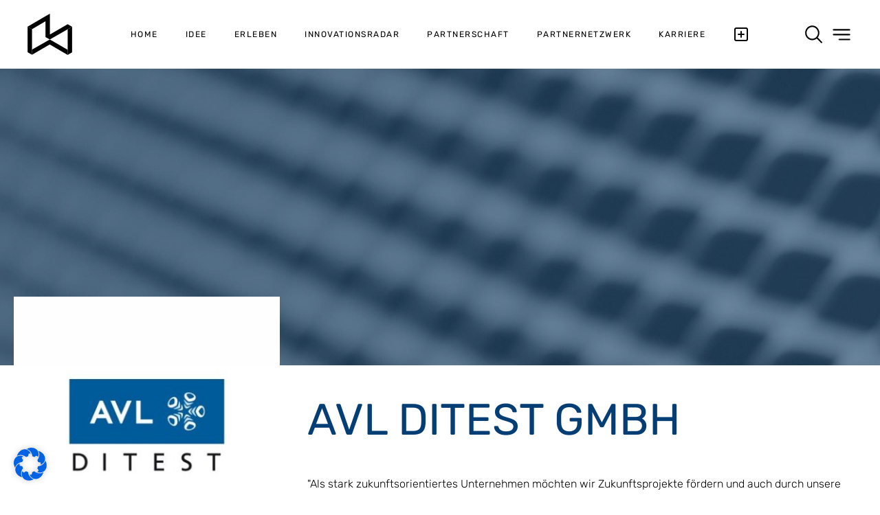

--- FILE ---
content_type: text/html; charset=UTF-8
request_url: https://zkw-inno.de/partner/avl-ditest-gmbh/
body_size: 110465
content:
<!DOCTYPE html>
<html lang="de" dir="ltr"><head>
<meta charset="UTF-8" />
<title>AVL DiTEST GmbH | Zukunftswerkstatt 4.0 &#8211; Eine Initiative von IfA und DAT</title>
<link rel="stylesheet" type="text/css" href="https://zkw-inno.de/wp-content/themes/zukunftswerkstatt/style.css?ver=20240719001" />
<meta name="viewport" content="width=device-width, initial-scale=1, maximum-scale=1, user-scalable=no" />
<meta name='robots' content='max-image-preview:large' />
<style id='wp-img-auto-sizes-contain-inline-css' type='text/css'>
img:is([sizes=auto i],[sizes^="auto," i]){contain-intrinsic-size:3000px 1500px}
/*# sourceURL=wp-img-auto-sizes-contain-inline-css */
</style>
<link rel='stylesheet' id='wp-block-library-css' href='https://zkw-inno.de/wp-includes/css/dist/block-library/style.min.css?ver=6.9' type='text/css' media='all' />
<style id='global-styles-inline-css' type='text/css'>
:root{--wp--preset--aspect-ratio--square: 1;--wp--preset--aspect-ratio--4-3: 4/3;--wp--preset--aspect-ratio--3-4: 3/4;--wp--preset--aspect-ratio--3-2: 3/2;--wp--preset--aspect-ratio--2-3: 2/3;--wp--preset--aspect-ratio--16-9: 16/9;--wp--preset--aspect-ratio--9-16: 9/16;--wp--preset--color--black: #000000;--wp--preset--color--cyan-bluish-gray: #abb8c3;--wp--preset--color--white: #ffffff;--wp--preset--color--pale-pink: #f78da7;--wp--preset--color--vivid-red: #cf2e2e;--wp--preset--color--luminous-vivid-orange: #ff6900;--wp--preset--color--luminous-vivid-amber: #fcb900;--wp--preset--color--light-green-cyan: #7bdcb5;--wp--preset--color--vivid-green-cyan: #00d084;--wp--preset--color--pale-cyan-blue: #8ed1fc;--wp--preset--color--vivid-cyan-blue: #0693e3;--wp--preset--color--vivid-purple: #9b51e0;--wp--preset--gradient--vivid-cyan-blue-to-vivid-purple: linear-gradient(135deg,rgb(6,147,227) 0%,rgb(155,81,224) 100%);--wp--preset--gradient--light-green-cyan-to-vivid-green-cyan: linear-gradient(135deg,rgb(122,220,180) 0%,rgb(0,208,130) 100%);--wp--preset--gradient--luminous-vivid-amber-to-luminous-vivid-orange: linear-gradient(135deg,rgb(252,185,0) 0%,rgb(255,105,0) 100%);--wp--preset--gradient--luminous-vivid-orange-to-vivid-red: linear-gradient(135deg,rgb(255,105,0) 0%,rgb(207,46,46) 100%);--wp--preset--gradient--very-light-gray-to-cyan-bluish-gray: linear-gradient(135deg,rgb(238,238,238) 0%,rgb(169,184,195) 100%);--wp--preset--gradient--cool-to-warm-spectrum: linear-gradient(135deg,rgb(74,234,220) 0%,rgb(151,120,209) 20%,rgb(207,42,186) 40%,rgb(238,44,130) 60%,rgb(251,105,98) 80%,rgb(254,248,76) 100%);--wp--preset--gradient--blush-light-purple: linear-gradient(135deg,rgb(255,206,236) 0%,rgb(152,150,240) 100%);--wp--preset--gradient--blush-bordeaux: linear-gradient(135deg,rgb(254,205,165) 0%,rgb(254,45,45) 50%,rgb(107,0,62) 100%);--wp--preset--gradient--luminous-dusk: linear-gradient(135deg,rgb(255,203,112) 0%,rgb(199,81,192) 50%,rgb(65,88,208) 100%);--wp--preset--gradient--pale-ocean: linear-gradient(135deg,rgb(255,245,203) 0%,rgb(182,227,212) 50%,rgb(51,167,181) 100%);--wp--preset--gradient--electric-grass: linear-gradient(135deg,rgb(202,248,128) 0%,rgb(113,206,126) 100%);--wp--preset--gradient--midnight: linear-gradient(135deg,rgb(2,3,129) 0%,rgb(40,116,252) 100%);--wp--preset--font-size--small: 13px;--wp--preset--font-size--medium: 20px;--wp--preset--font-size--large: 36px;--wp--preset--font-size--x-large: 42px;--wp--preset--spacing--20: 0.44rem;--wp--preset--spacing--30: 0.67rem;--wp--preset--spacing--40: 1rem;--wp--preset--spacing--50: 1.5rem;--wp--preset--spacing--60: 2.25rem;--wp--preset--spacing--70: 3.38rem;--wp--preset--spacing--80: 5.06rem;--wp--preset--shadow--natural: 6px 6px 9px rgba(0, 0, 0, 0.2);--wp--preset--shadow--deep: 12px 12px 50px rgba(0, 0, 0, 0.4);--wp--preset--shadow--sharp: 6px 6px 0px rgba(0, 0, 0, 0.2);--wp--preset--shadow--outlined: 6px 6px 0px -3px rgb(255, 255, 255), 6px 6px rgb(0, 0, 0);--wp--preset--shadow--crisp: 6px 6px 0px rgb(0, 0, 0);}:where(.is-layout-flex){gap: 0.5em;}:where(.is-layout-grid){gap: 0.5em;}body .is-layout-flex{display: flex;}.is-layout-flex{flex-wrap: wrap;align-items: center;}.is-layout-flex > :is(*, div){margin: 0;}body .is-layout-grid{display: grid;}.is-layout-grid > :is(*, div){margin: 0;}:where(.wp-block-columns.is-layout-flex){gap: 2em;}:where(.wp-block-columns.is-layout-grid){gap: 2em;}:where(.wp-block-post-template.is-layout-flex){gap: 1.25em;}:where(.wp-block-post-template.is-layout-grid){gap: 1.25em;}.has-black-color{color: var(--wp--preset--color--black) !important;}.has-cyan-bluish-gray-color{color: var(--wp--preset--color--cyan-bluish-gray) !important;}.has-white-color{color: var(--wp--preset--color--white) !important;}.has-pale-pink-color{color: var(--wp--preset--color--pale-pink) !important;}.has-vivid-red-color{color: var(--wp--preset--color--vivid-red) !important;}.has-luminous-vivid-orange-color{color: var(--wp--preset--color--luminous-vivid-orange) !important;}.has-luminous-vivid-amber-color{color: var(--wp--preset--color--luminous-vivid-amber) !important;}.has-light-green-cyan-color{color: var(--wp--preset--color--light-green-cyan) !important;}.has-vivid-green-cyan-color{color: var(--wp--preset--color--vivid-green-cyan) !important;}.has-pale-cyan-blue-color{color: var(--wp--preset--color--pale-cyan-blue) !important;}.has-vivid-cyan-blue-color{color: var(--wp--preset--color--vivid-cyan-blue) !important;}.has-vivid-purple-color{color: var(--wp--preset--color--vivid-purple) !important;}.has-black-background-color{background-color: var(--wp--preset--color--black) !important;}.has-cyan-bluish-gray-background-color{background-color: var(--wp--preset--color--cyan-bluish-gray) !important;}.has-white-background-color{background-color: var(--wp--preset--color--white) !important;}.has-pale-pink-background-color{background-color: var(--wp--preset--color--pale-pink) !important;}.has-vivid-red-background-color{background-color: var(--wp--preset--color--vivid-red) !important;}.has-luminous-vivid-orange-background-color{background-color: var(--wp--preset--color--luminous-vivid-orange) !important;}.has-luminous-vivid-amber-background-color{background-color: var(--wp--preset--color--luminous-vivid-amber) !important;}.has-light-green-cyan-background-color{background-color: var(--wp--preset--color--light-green-cyan) !important;}.has-vivid-green-cyan-background-color{background-color: var(--wp--preset--color--vivid-green-cyan) !important;}.has-pale-cyan-blue-background-color{background-color: var(--wp--preset--color--pale-cyan-blue) !important;}.has-vivid-cyan-blue-background-color{background-color: var(--wp--preset--color--vivid-cyan-blue) !important;}.has-vivid-purple-background-color{background-color: var(--wp--preset--color--vivid-purple) !important;}.has-black-border-color{border-color: var(--wp--preset--color--black) !important;}.has-cyan-bluish-gray-border-color{border-color: var(--wp--preset--color--cyan-bluish-gray) !important;}.has-white-border-color{border-color: var(--wp--preset--color--white) !important;}.has-pale-pink-border-color{border-color: var(--wp--preset--color--pale-pink) !important;}.has-vivid-red-border-color{border-color: var(--wp--preset--color--vivid-red) !important;}.has-luminous-vivid-orange-border-color{border-color: var(--wp--preset--color--luminous-vivid-orange) !important;}.has-luminous-vivid-amber-border-color{border-color: var(--wp--preset--color--luminous-vivid-amber) !important;}.has-light-green-cyan-border-color{border-color: var(--wp--preset--color--light-green-cyan) !important;}.has-vivid-green-cyan-border-color{border-color: var(--wp--preset--color--vivid-green-cyan) !important;}.has-pale-cyan-blue-border-color{border-color: var(--wp--preset--color--pale-cyan-blue) !important;}.has-vivid-cyan-blue-border-color{border-color: var(--wp--preset--color--vivid-cyan-blue) !important;}.has-vivid-purple-border-color{border-color: var(--wp--preset--color--vivid-purple) !important;}.has-vivid-cyan-blue-to-vivid-purple-gradient-background{background: var(--wp--preset--gradient--vivid-cyan-blue-to-vivid-purple) !important;}.has-light-green-cyan-to-vivid-green-cyan-gradient-background{background: var(--wp--preset--gradient--light-green-cyan-to-vivid-green-cyan) !important;}.has-luminous-vivid-amber-to-luminous-vivid-orange-gradient-background{background: var(--wp--preset--gradient--luminous-vivid-amber-to-luminous-vivid-orange) !important;}.has-luminous-vivid-orange-to-vivid-red-gradient-background{background: var(--wp--preset--gradient--luminous-vivid-orange-to-vivid-red) !important;}.has-very-light-gray-to-cyan-bluish-gray-gradient-background{background: var(--wp--preset--gradient--very-light-gray-to-cyan-bluish-gray) !important;}.has-cool-to-warm-spectrum-gradient-background{background: var(--wp--preset--gradient--cool-to-warm-spectrum) !important;}.has-blush-light-purple-gradient-background{background: var(--wp--preset--gradient--blush-light-purple) !important;}.has-blush-bordeaux-gradient-background{background: var(--wp--preset--gradient--blush-bordeaux) !important;}.has-luminous-dusk-gradient-background{background: var(--wp--preset--gradient--luminous-dusk) !important;}.has-pale-ocean-gradient-background{background: var(--wp--preset--gradient--pale-ocean) !important;}.has-electric-grass-gradient-background{background: var(--wp--preset--gradient--electric-grass) !important;}.has-midnight-gradient-background{background: var(--wp--preset--gradient--midnight) !important;}.has-small-font-size{font-size: var(--wp--preset--font-size--small) !important;}.has-medium-font-size{font-size: var(--wp--preset--font-size--medium) !important;}.has-large-font-size{font-size: var(--wp--preset--font-size--large) !important;}.has-x-large-font-size{font-size: var(--wp--preset--font-size--x-large) !important;}
/*# sourceURL=global-styles-inline-css */
</style>

<style id='classic-theme-styles-inline-css' type='text/css'>
/*! This file is auto-generated */
.wp-block-button__link{color:#fff;background-color:#32373c;border-radius:9999px;box-shadow:none;text-decoration:none;padding:calc(.667em + 2px) calc(1.333em + 2px);font-size:1.125em}.wp-block-file__button{background:#32373c;color:#fff;text-decoration:none}
/*# sourceURL=/wp-includes/css/classic-themes.min.css */
</style>
<link rel='stylesheet' id='wp-components-css' href='https://zkw-inno.de/wp-includes/css/dist/components/style.min.css?ver=6.9' type='text/css' media='all' />
<link rel='stylesheet' id='wp-preferences-css' href='https://zkw-inno.de/wp-includes/css/dist/preferences/style.min.css?ver=6.9' type='text/css' media='all' />
<link rel='stylesheet' id='wp-block-editor-css' href='https://zkw-inno.de/wp-includes/css/dist/block-editor/style.min.css?ver=6.9' type='text/css' media='all' />
<link rel='stylesheet' id='wp-reusable-blocks-css' href='https://zkw-inno.de/wp-includes/css/dist/reusable-blocks/style.min.css?ver=6.9' type='text/css' media='all' />
<link rel='stylesheet' id='wp-patterns-css' href='https://zkw-inno.de/wp-includes/css/dist/patterns/style.min.css?ver=6.9' type='text/css' media='all' />
<link rel='stylesheet' id='wp-editor-css' href='https://zkw-inno.de/wp-includes/css/dist/editor/style.min.css?ver=6.9' type='text/css' media='all' />
<link rel='stylesheet' id='wallsio-style-css-css' href='https://zkw-inno.de/wp-content/plugins/wallsio/block/dist/blocks.style.build.css?ver=3.0.14' type='text/css' media='all' />
<link rel='stylesheet' id='slick-css' href='https://zkw-inno.de/wp-content/themes/zukunftswerkstatt/css/slick.css?ver=1.6.0' type='text/css' media='all' />
<link rel='stylesheet' id='borlabs-cookie-css' href='https://zkw-inno.de/wp-content/cache/borlabs-cookie/borlabs-cookie_1_de.css?ver=2.3.6-11' type='text/css' media='all' />
<script type="text/javascript" src="https://zkw-inno.de/wp-includes/js/jquery/jquery.min.js?ver=3.7.1" id="jquery-core-js"></script>
<script type="text/javascript" src="https://zkw-inno.de/wp-includes/js/jquery/jquery-migrate.min.js?ver=3.4.1" id="jquery-migrate-js"></script>
<link rel="canonical" href="https://zkw-inno.de/partner/avl-ditest-gmbh/" />
<!-- Analytics by WP Statistics - https://wp-statistics.com -->
<meta name="generator" content="Elementor 3.32.5; features: additional_custom_breakpoints; settings: css_print_method-external, google_font-enabled, font_display-auto">
			<style>
				.e-con.e-parent:nth-of-type(n+4):not(.e-lazyloaded):not(.e-no-lazyload),
				.e-con.e-parent:nth-of-type(n+4):not(.e-lazyloaded):not(.e-no-lazyload) * {
					background-image: none !important;
				}
				@media screen and (max-height: 1024px) {
					.e-con.e-parent:nth-of-type(n+3):not(.e-lazyloaded):not(.e-no-lazyload),
					.e-con.e-parent:nth-of-type(n+3):not(.e-lazyloaded):not(.e-no-lazyload) * {
						background-image: none !important;
					}
				}
				@media screen and (max-height: 640px) {
					.e-con.e-parent:nth-of-type(n+2):not(.e-lazyloaded):not(.e-no-lazyload),
					.e-con.e-parent:nth-of-type(n+2):not(.e-lazyloaded):not(.e-no-lazyload) * {
						background-image: none !important;
					}
				}
			</style>
			<link rel="icon" href="https://zkw-inno.de/wp-content/uploads/2024/01/cropped-Favicon-32x32.png" sizes="32x32" />
<link rel="icon" href="https://zkw-inno.de/wp-content/uploads/2024/01/cropped-Favicon-192x192.png" sizes="192x192" />
<link rel="apple-touch-icon" href="https://zkw-inno.de/wp-content/uploads/2024/01/cropped-Favicon-180x180.png" />
<meta name="msapplication-TileImage" content="https://zkw-inno.de/wp-content/uploads/2024/01/cropped-Favicon-270x270.png" />
</head><body class="wp-singular partner-template-default single single-partner postid-232 wp-theme-zukunftswerkstatt elementor-default elementor-kit-570"><div id="top"></div>


<div id="mainmenuoverlay">
	<div class="c-spacer-header"></div>
	<div id="mainmenuwrapper">
		<div class="c-content-center">
			<div class="c-content-inner">
				<div class="c-content-inner-small">
					<div id="mainmenu"><div class="menu-handy-menu-container"><ul id="menu-handy-menu" class="menu"><li id="menu-item-1975" class="menu-item menu-item-type-post_type menu-item-object-page menu-item-home menu-item-1975 menu-item-top"><a href="https://zkw-inno.de/">Home</a></li>
<li id="menu-item-1976" class="menu-item menu-item-type-post_type menu-item-object-page menu-item-1976 menu-item-top"><a href="https://zkw-inno.de/idee/">Idee</a></li>
<li id="menu-item-1977" class="menu-item menu-item-type-post_type menu-item-object-page menu-item-1977 menu-item-top"><a href="https://zkw-inno.de/erleben/">Erleben</a></li>
<li id="menu-item-1978" class="menu-item menu-item-type-post_type menu-item-object-page menu-item-1978 menu-item-top"><a href="https://zkw-inno.de/innovationsradar/">Innovationsradar</a></li>
<li id="menu-item-1979" class="menu-item menu-item-type-post_type menu-item-object-page menu-item-1979 menu-item-top"><a href="https://zkw-inno.de/partnerschaft/">Partnerschaft</a></li>
<li id="menu-item-1980" class="menu-item menu-item-type-post_type menu-item-object-page menu-item-1980 menu-item-top"><a href="https://zkw-inno.de/netzwerk/">Partnernetzwerk</a></li>
<li id="menu-item-1981" class="menu-item menu-item-type-post_type menu-item-object-page menu-item-1981 menu-item-top"><a href="https://zkw-inno.de/veranstaltungen/">Veranstaltungen</a></li>
<li id="menu-item-1982" class="menu-item menu-item-type-custom menu-item-object-custom menu-item-1982 menu-item-top"><a href="https://zkwinno.trainingsfinder.de/">Trainings</a></li>
</ul></div></div>
					<div class="c-spacer-double"></div>
					<div class="mobileonly">
						<div class="c-spacer-double"></div>
						<div id="mainsocial" class="textcenter">
														<a href="https://goo.gl/maps/gXrT7TgCPLPEtq3A9" class="tool-icon tool-icon-location">Google Maps</a>
							
														<a href="tel:+4971131059291" class="tool-icon tool-icon-telephone">Telefon</a>
							
														<a href="mailto:info@zkw-inno.de?subject=Zukunftswerkstatt" class="tool-icon tool-icon-email">E-Mail Schreiben</a>
													</div>
						<div class="c-spacer-double"></div>
					</div>
				</div>
			</div>
		</div>
	</div>
</div>

<div id="header"><header>
	<div class="c-content-center">
		<div class="c-content-padding"><div id="headerbar" class="noselect">
			<div id="headerlogo"><a href="/"><svg xmlns="http://www.w3.org/2000/svg" viewBox="0 0 754 698.42">
				<defs><style>.cls-a{fill:#000}.cls-1{fill:#7c8db3;opacity:0;}.cls-2{fill:#063e76;opacity:0;}.cls-3{fill:#7c8db3;opacity:0;}.cls-4{fill:#afcb51;opacity:0;}</style></defs>
				<g id="zkw-black">
					<polygon class="cls-a" points="754 221.72 753.59 655.16 678.87 698.42 679 263.72 754 221.72"/>
					<polygon class="cls-a" points="0 218.72 0.26 651.68 74.98 694.94 74.98 261.11 0 218.72"/>
					<polygon class="cls-a" points="678.87 698.42 375.87 521.2 75.04 694.94 75 608.72 377.02 436.38 678.83 609.91 678.87 698.42"/>
					<polyline class="cls-a" points="377.98 0 377.98 351.88 377.9 351.88 377.9 352.12 679.13 178.22 754 221.72 716.48 242.87 377.02 436.38 303.34 395.14 303.26 395.21 303.26 351.96 303.42 351.96 303.42 351.88 303.26 351.88 303.26 129.46 74.94 261.27 74.47 260.96 0 218.72 37.34 196.7 305.54 41.84 305.62 41.92 377.98 0"/>
				</g>
				<g id="zkw-color">
					<polygon class="cls-1" points="0 218.72 0.26 651.68 74.98 694.94 74.98 261.11 0 218.72"/>
					<polygon class="cls-2" points="678.87 698.42 375.87 521.2 75.04 694.94 75 608.72 377.02 436.38 678.83 609.91 678.87 698.42"/>
					<polygon class="cls-3" points="754 221.72 753.59 655.16 678.87 698.42 679 263.72 754 221.72"/>
					<polygon class="cls-4" points="754 221.72 716.48 242.87 377.02 436.38 303.34 395.14 303.26 395.21 303.26 351.96 303.42 351.96 303.42 351.88 303.26 351.88 303.26 129.46 74.94 261.27 74.47 260.96 0 218.72 37.34 196.7 305.54 41.84 305.62 41.92 377.98 0 377.98 351.88 377.9 351.88 377.9 352.12 679.13 178.22 754 221.72"/>
				</g>
				</svg></a></div>
			<div id="headercenter">
				<div id="headermenu">
					<div class="menu-header-menu-container"><ul id="menu-header-menu" class="menu"><li id="menu-item-34" class="menu-item menu-item-type-custom menu-item-object-custom menu-item-34 menu-item-top"><a href="/">Home</a></li>
<li id="menu-item-146" class="menu-item menu-item-type-post_type menu-item-object-page menu-item-146 menu-item-top"><a href="https://zkw-inno.de/idee/">Idee</a></li>
<li id="menu-item-145" class="menu-item menu-item-type-post_type menu-item-object-page menu-item-145 menu-item-top"><a href="https://zkw-inno.de/erleben/">Erleben</a></li>
<li id="menu-item-195" class="menu-item menu-item-type-post_type menu-item-object-page menu-item-195 menu-item-top"><a href="https://zkw-inno.de/innovationsradar/">Innovationsradar</a></li>
<li id="menu-item-45" class="menu-item menu-item-type-post_type menu-item-object-page menu-item-45 menu-item-top"><a href="https://zkw-inno.de/partnerschaft/">Partnerschaft</a></li>
<li id="menu-item-535" class="menu-item menu-item-type-post_type menu-item-object-page menu-item-535 menu-item-top"><a href="https://zkw-inno.de/netzwerk/">Partnernetzwerk</a></li>
<li id="menu-item-768" class="menu-item menu-item-type-post_type menu-item-object-page menu-item-768 menu-item-top"><a href="https://zkw-inno.de/karriere/">Karriere</a></li>
<li id="menu-item-854" class="menu-item menu-item-type-post_type menu-item-object-page menu-item-has-children menu-item-854 menu-item-top"><a href="https://zkw-inno.de/veranstaltungen/">Veranstaltungen</a>
<ul class="sub-menu">
	<li id="menu-item-12" class="menu-item menu-item-type-post_type menu-item-object-page menu-item-12"><a href="https://zkw-inno.de/kontakt/">Kontakt</a></li>
	<li id="menu-item-1815" class="menu-item menu-item-type-custom menu-item-object-custom menu-item-1815"><a href="https://zkwinno.trainingsfinder.de/">Trainings</a></li>
</ul>
</li>
<li id="menu-item-1816" class="menu-item menu-item-type-custom menu-item-object-custom menu-item-1816 menu-item-top"><a target="_blank" href="https://zkwinno.trainingsfinder.de/">Trainings</a></li>
<li id="menumore"><div id="headermenumorewrapper"><ul id="headermenumore"></ul></div></li></ul></div>				</div>
				<div id="headermenutools">
					<div id="headersocial" class="textcenter">
												<a href="https://goo.gl/maps/gXrT7TgCPLPEtq3A9" class="tool-icon tool-icon-location">Google Maps</a>
											
												<a href="tel:+4971131059291" class="tool-icon tool-icon-telephone">Telefon</a>
											
												<a href="mailto:info@zkw-inno.de?subject=Zukunftswerkstatt" class="tool-icon tool-icon-email">E-Mail Schreiben</a>
											</div>
					<div id="headersearch">
						<form id="searchform" action="https://zkw-inno.de/" method="get">
						    <input type="text" name="s" id="search" value="" />
							<div id="searchplaceholder"><span>SUCHEN</span></div>
							<div id="searchsubmitbutton"></div>
						</form>
					</div>
				</div>
			</div>
			<div id="headeraccount">
				<div class="menu-icon"></div>
				<div class="menu-close"></div>
			</div>
		</div></div>
	</div>
</header></div>


<div class="c-content-bg"><div class="c-content-center">
<div class="c-spacer-header"></div>
<div id="main"><main><div class="c-content-inner">


<div class="c-content-wide">
		<div class="partner-banner-bar" style="background-image:url('/wp-content/uploads/2022/02/footer_zkw_background.jpg')"></div>
	</div><!-- /.c-content-wide -->

<div class="c-content-inner-small">

<div class="customAnim animFadeUp"><div class="c-row">
	<div class="c-col-4">
				<div class="partner-image-logo-wrapper"><div class="partner-image-logo-background"><img src="https://zkw-inno.de/wp-content/uploads/2022/03/AVL-Ditest_bearbeitet-400x400.jpg" class="imgresponsive" alt="" /></div></div>
			</div>
	<div class="c-col-8">
		<div class="c-spacer desktoponly"></div>
		<h1>AVL DITEST GMBH</h1>
				<div class="c-spacer"></div>
		&quot;Als stark zukunftsorientiertes Unternehmen möchten wir Zukunftsprojekte fördern und auch durch unsere Partnerschaft  an der Zukunftswerkstatt die anstehende Transformation in den Werkstätten unterstützen.&quot;				<div class="c-spacer-section"></div>
	</div>
	<div class="c-clear"></div>
</div></div>
<div class="c-clear"></div>

<!-- <div class="c-spacer-section"></div> -->

<div class="c-row">
	<div class="c-col-4"><div class="customAnim animFadeUp animSpeeded"><h3>ABOUT</h3></div></div>
	<div class="c-col-8"><div class="customAnim animFadeUp">AVL DITEST rüstet Werkstätten und Prüfzentren mit Testsystemen und Diagnosetechnik der gehobenen Klasse aus. Kern unserer Firmenphilosophie ist der Anspruch auf Technologie- und Qualitätsführerschaft, perfekten Service sowie weltweite Präsenz. Der Erfolg unserer Produkte in über 50 Ländern bestätigt die konsequente Umsetzung unserer Philosophie.

In Europa gelten die Entwicklungen des österreichisch-deutschen Kfz-Diagnose- und Messtechnik-Spezialisten als technologischer Maßstab. Prüforganisationen wie Dekra oder TÜV sowie namhafte Automobilhersteller, darunter VW, BMW, Jaguar Land Rover, der Daimler-Konzern sowie der österreichische Motorradhersteller KTM, vertrauen auf das technische Know-how aus Graz und Cadolzburg. E-Mobility, Kfz-Diagnose, Messtechnik, Klimaservice und Abgasuntersuchung sind die bedeutenden Geschäftsfelder von AVL DiTEST.

AVL DiTEST, gegründet 1999, ist Teil der AVL Gruppe – die als weltweit größtes, privates und unabhängiges Unternehmen für die Entwicklung von Motoren, sowie Mess- und Prüftechnik, das KFZ-technische Know-How aus über 50 Jahren Entwicklungsarbeit besitzt.</div></div>
	<div class="c-clear"></div>
</div>
<div class="c-clear"></div>

<div class="c-spacer-section"></div>

<div class="c-row">
	<div class="c-col-4"><div class="customAnim animFadeUp animSpeeded"><h3>GESCHÄFTS&shy;FELDER &amp;&nbsp;LÖSUNGEN</h3></div></div>
	<div class="c-col-8"><div class="customAnim animFadeUp">Abgastester für Diesel und Benzinfahrzeuge<br />
Klimaservice<br />
Automotive Messtechnik inclusive Hochvolt Messtechnik<br />
ECU-Diagnose Tools und Plattformen für Motorräder, PKW, LKW und Anhänger<br />
E-Mobilität</div></div>
	<div class="c-clear"></div>
</div>
<div class="c-clear"></div>

<div class="c-spacer-section"></div>

</div><!-- /.c-content-inner-small -->

<div class="c-content-inner-small">

		<div class="c-row">
		<div class="c-col-4"><div class="customAnim animFadeUp animSpeeded"><h3>MOTIVATION FÜR DIE PARTNER&shy;SCHAFT</h3></div></div>
		<div class="c-col-8"><div class="customAnim animFadeUp">Als stark zukunftsorientiertes Unternehmen möchten wir Zukunftsprojekte fördern und auch durch unsere Partnerschaft an der Zukunftswerkstatt die anstehende Transformation in den Werkstätten unterstützen.</div></div>
		<div class="c-clear"></div>
	</div>
	<div class="c-clear"></div>
	<div class="c-spacer-section"></div>
	
		<div class="c-row">
		<div class="c-col-4"><div class="customAnim animFadeUp animSpeeded"><h3>MEHRWERT IM TRANS&shy;FORMATIONS&shy;PROZESS</h3></div></div>
		<div class="c-col-8"><div class="customAnim animFadeUp">Im täglichen Arbeitsalltag werden Fahrzeughersteller und Werkstätten mit unterschiedlichsten Herausforderungen konfrontiert. Das breite Produktangebot von AVL DiTEST liefert dafür perfekt abgestimmte Geräte für jedes Bedürfnis: Die Abgasmessergeräte der MDS Reihe sorgen dank schneller und unkomplizierter Messung für eine präzise Abgasanalyse an Benzin- und Dieselfahrzeugen. Auch bei den Klimaservicegeräten steht die Zukunftssicherheit im Vordergrund. Die intelligente Technik der Geräte erleichtern den Klimaservice an Fahrzeugen mit den Kältemitteln R134a, R1234yf und selbst CO2 Klimaanlagen.<br />
<br />
Für schnellste Mehrmarkendiagnose sorgen die Diagnosesysteme von AVL DiTEST. Sie sind perfekt für den harten Werkstatteinsatz und überzeugen unter anderem durch eine der weltweit größten Datenbanken an Fahrzeuginformationen. Verlässliche Fehlerdiagnose in drei einfachen, menügeführten Schritten – das ermöglicht das AVL DiTEST Scope. Dank hochpräziser Messtechnikeinheiten sorgt es für ein genaues Lokalisieren des Fehlers. Für Reparaturen und Wartung an Fahrzeugen mit alternativen Antrieben wie Elektromotoren wurde mit dem HV Safety ein Hochvoltmessgerät speziell für den automobilen Markt entwickelt. Als erstes All-in-One Gerät erfüllt es alle gesetzlichen Anforderungen und stellt das sichere Arbeiten an Hochvoltsystemen in den Vordergrund.</div></div>
		<div class="c-clear"></div>
	</div>
	<div class="c-clear"></div>
	<div class="c-spacer-section"></div>
	
</div><!-- /.c-content-inner-small -->

<div class="customAnim animFadeUp c-content-wide partner-info-bar">
	<div class="c-content-inner-wide"><div class="c-content-inner">
		<div class="c-content-inner-small">
			<div class="c-row">
				<div class="c-col-4 textcenter pb0">
						<div class="partner-details-box"><div class="partner-details-box-measure">
							<h3>HAUPTSITZ</h3>
							<div class="c-spacer-half"></div>
							<p>Alte Poststraße 156, 8020 Graz</p>
						</div></div>
						<div class="c-spacer"></div>
				</div>
				<div class="c-col-4 textcenter pb0">
						<div class="partner-details-box"><div class="partner-details-box-measure">
							<h3>KONTAKT</h3>
							<div class="c-spacer-half"></div>
							<p>
														<strong>Thomas Kramer</strong><br />
																					Bereichsleiter Vertrieb Großkunden<br />
																					Schwadermühlstraße 4, 90556 Cadolzburg<br />
																					<div class="c-spacer mobileonly"></div>
							E-Mail: <a href="mailto:Thomas.Kramer@avl.com">Thomas.Kramer@avl.com</a><br />
																					<div class="c-spacer mobileonly"></div>
							Tel.: <a href="tel:491607200017">491607200017</a>
														</p>
						</div></div>
						<div class="c-spacer"></div>
				</div>
				<div class="c-col-4 textcenter pb0">
						<div class="partner-details-box"><div class="partner-details-box-measure">
							<h3>UNTER&shy;NEHMEN</h3>
														<div class="c-spacer-half"></div>
							<p>ca. 370 AVL DiTEST; ca. 13.000 AVL Konzern Mitarbeiter</p>
														<div class="c-spacer"></div>
							<div class="sociallinks sociallinks-partner">
								<ul>
																																				<li><a class="sociallink" href="https://www.linkedin.com/company/avl-ditest-gmbh/" title="LinkedIn" target="_blank"><img src="/wp-content/themes/zukunftswerkstatt/images/linkedin-icon-white.svg" class="svg" alt="" /></a></li>
																											<li><a class="sociallink" href="https://www.facebook.com/AVLDiTEST/" title="Facebook" target="_blank"><img src="/wp-content/themes/zukunftswerkstatt/images/facebook-icon-white.svg" class="svg" alt="" /></a></li>
																																				<li><a class="sociallink" href="https://www.youtube.com/user/AVLDITEST" title="YouTube" target="_blank"><img src="/wp-content/themes/zukunftswerkstatt/images/youtube-icon-white.svg" class="svg" alt="" /></a></li>
									                    		
								</ul>
								<div class="c-clear"></div>
							</div>
							<div class="c-clear"></div>
						</div></div>
												<div class="zw-button-wrapper"><a href="https://www.avlditest.com"><div class="zw-button"><span class="border-1"></span><span class="border-2"></span><span class="border-3"></span><span class="border-4"></span>Zur Website</div></a></div>
												<div class="c-spacer"></div>
				</div>
				<div class="c-clear"></div>
			</div>
			<div class="c-clear"></div>
		</div>
	</div></div><!-- /.c-content-inner-wide -->
</div>

<div class="c-spacer-section"></div>


<!-- single-partner -->
</div></main></div>

</div><!-- /c-content-center -->
</div><!-- /c-content-bg -->

<div id="footer" style="background-image:url('/wp-content/uploads/2022/02/footer_zkw_background.jpg')"><footer><div class="c-content-inner">
	<div class="c-content-center">
		<div class="c-spacer-section"></div>
		
		<div class="c-content-inner-small c-content-nooverflow">
			<div class="c-row">
				<div class="c-col-3 textcenter">
					<div class="customAnim animFadeUp">
						<div><a href="/"><img class="footer-logo" src="/wp-content/themes/zukunftswerkstatt/images/zw_logo_footer_white.png" alt="" /></a></div>
						<div class="c-spacer"></div>
						<div class="footer-address textsmall"><p>
Kontaktdaten und Anfahrt
</p>
<p>
Wolf-Hirth-Straße 6/1
<br />
73730 Esslingen am Neckar
</p>
<p>Öffnungszeiten </p>
<p>
werktags zwischen 9 und 17 Uhr </p></div>
					</div>
					<div class="c-spacer"></div>
					<div><div class="zw-button-wrapper zw-button-white customAnim animFadeUp"><a href="/kontakt/"><div class="zw-button"><span class="border-1"></span><span class="border-2"></span><span class="border-3"></span><span class="border-4"></span>Jetzt Kontaktieren</div></a></div>
</div>
					<div class="c-spacer mobileonly"></div>
				</div>
				<div class="c-col-9">
					<div id="footermenu" class="customAnim animFadeUp animDelayed"><div class="menu-footer-menu-container"><ul id="menu-footer-menu" class="menu"><li id="menu-item-147" class="menu-item menu-item-type-post_type menu-item-object-page menu-item-has-children menu-item-147 menu-item-top"><a href="https://zkw-inno.de/erleben/">Erleben</a>
<ul class="sub-menu">
	<li id="menu-item-148" class="menu-item menu-item-type-post_type menu-item-object-page menu-item-148"><a href="https://zkw-inno.de/idee/">Idee</a></li>
</ul>
</li>
<li id="menu-item-50" class="menu-item menu-item-type-post_type menu-item-object-page menu-item-has-children menu-item-50 menu-item-top"><a href="https://zkw-inno.de/partnerschaft/">Partnerschaft</a>
<ul class="sub-menu">
	<li id="menu-item-14" class="menu-item menu-item-type-post_type menu-item-object-page menu-item-14"><a href="https://zkw-inno.de/kontakt/">Kontakt</a></li>
	<li id="menu-item-770" class="menu-item menu-item-type-post_type menu-item-object-page menu-item-770"><a href="https://zkw-inno.de/karriere/">Karriere</a></li>
	<li id="menu-item-1222" class="menu-item menu-item-type-custom menu-item-object-custom menu-item-1222"><a target="_blank" href="/wp-content/uploads/2023/01/Zukunftswerkstatt_ZKW_Anfahrtsplan.pdf">ANFAHRT (pdf)</a></li>
</ul>
</li>
<li id="menu-item-194" class="menu-item menu-item-type-post_type menu-item-object-page menu-item-194 menu-item-top"><a href="https://zkw-inno.de/innovationsradar/">Innovationsradar</a></li>
<li id="menu-item-28" class="menu-item menu-item-type-post_type menu-item-object-page menu-item-has-children menu-item-28 menu-item-top"><a href="https://zkw-inno.de/impressum/">Impressum</a>
<ul class="sub-menu">
	<li id="menu-item-27" class="menu-item menu-item-type-post_type menu-item-object-page menu-item-privacy-policy menu-item-27"><a rel="privacy-policy" href="https://zkw-inno.de/datenschutz/">Datenschutz</a></li>
</ul>
</li>
<li id="menu-item-1817" class="menu-item menu-item-type-custom menu-item-object-custom menu-item-1817 menu-item-top"><a href="https://zkwinno.trainingsfinder.de/">Trainings</a></li>
</ul></div></div>
				</div>
			</div>
			<div class="c-clear"></div>
		</div>

		<div class="c-content-nooverflow"><div class="customAnim animFadeUp">
			<div id="footertoolbar" class="textcenter">
								<a href="https://goo.gl/maps/gXrT7TgCPLPEtq3A9" class="tool-icon tool-icon-location">Google Maps</a>
				        		
								<a href="tel:+4971131059291" class="tool-icon tool-icon-telephone">Telefon</a>
				        		
								<a href="mailto:info@zkw-inno.de?subject=Zukunftswerkstatt" class="tool-icon tool-icon-email">E-mail Schreiben</a>
							</div>
		</div></div>

		<div class="c-spacer-double"></div>

		<div class="c-content-wide c-content-nooverflow"><div class="customAnim animFadeUp animDelayed"><div class="sociallinks-wrapper">
			<div class="c-spacer-half"></div>
			<div class="sociallinks">
				<ul>
					<li class="sociallinks-text-box"><span class="sociallinks-text">FOLGEN SIE UNS AUF</span></li>
					<li><a class="sociallink" href="https://www.instagram.com/zukunftswerkstatt_4.0/" title="Instagram"><img src="/wp-content/themes/zukunftswerkstatt/images/instagram-icon.svg" class="svg" alt="" /></a></li><li><a class="sociallink" href="https://www.linkedin.com/company/betreibergesellschaft-zukunftswerkstatt-4-0-mbh/?viewAsMember=true" title="LinkedIn"><img src="/wp-content/themes/zukunftswerkstatt/images/linkedin-icon.svg" class="svg" alt="" /></a></li>				</ul>
				<div class="c-clear"></div>
			</div>
			<div class="c-clear"></div>
			<div class="c-spacer-half"></div>
		</div></div></div>

	</div><!-- /c-content-center -->
</div></footer></div>
<div id="totop" title="nach oben"></div>
<script type="speculationrules">
{"prefetch":[{"source":"document","where":{"and":[{"href_matches":"/*"},{"not":{"href_matches":["/wp-*.php","/wp-admin/*","/wp-content/uploads/*","/wp-content/*","/wp-content/plugins/*","/wp-content/themes/zukunftswerkstatt/*","/*\\?(.+)"]}},{"not":{"selector_matches":"a[rel~=\"nofollow\"]"}},{"not":{"selector_matches":".no-prefetch, .no-prefetch a"}}]},"eagerness":"conservative"}]}
</script>
<!--googleoff: all--><div data-nosnippet><script id="BorlabsCookieBoxWrap" type="text/template"><div
    id="BorlabsCookieBox"
    class="BorlabsCookie"
    role="dialog"
    aria-labelledby="CookieBoxTextHeadline"
    aria-describedby="CookieBoxTextDescription"
    aria-modal="true"
>
    <div class="bottom-right" style="display: none;">
        <div class="_brlbs-bar-wrap">
            <div class="_brlbs-bar _brlbs-bar-advanced">
                <div class="cookie-box">
                    <div class="container">
                        <div class="row align-items-center">
                            <div class="col-12 col-sm-9">
                                <div class="row">
                                    <div class="col-12">
                                        <div class="_brlbs-flex-left">
                                                                                        <span role="heading" aria-level="3" class="_brlbs-h3" id="CookieBoxTextHeadline">
                                                Datenschutzeinstellungen                                            </span>
                                        </div>

                                        <p id="CookieBoxTextDescription">
                                            <span class="_brlbs-paragraph _brlbs-text-description">Wir benötigen Ihre Zustimmung, bevor Sie unsere Website weiter besuchen können.</span> <span class="_brlbs-paragraph _brlbs-text-confirm-age">Wenn Sie unter 16 Jahre alt sind und Ihre Zustimmung zu freiwilligen Diensten geben möchten, müssen Sie Ihre Erziehungsberechtigten um Erlaubnis bitten.</span> <span class="_brlbs-paragraph _brlbs-text-technology">Wir verwenden Cookies und andere Technologien auf unserer Website. Einige von ihnen sind essenziell, während andere uns helfen, diese Website und Ihre Erfahrung zu verbessern.</span> <span class="_brlbs-paragraph _brlbs-text-personal-data">Personenbezogene Daten können verarbeitet werden (z. B. IP-Adressen), z. B. für personalisierte Anzeigen und Inhalte oder Anzeigen- und Inhaltsmessung.</span> <span class="_brlbs-paragraph _brlbs-text-more-information">Weitere Informationen über die Verwendung Ihrer Daten finden Sie in unserer  <a class="_brlbs-cursor" href="https://www.zkw-inno.de/datenschutz/">Datenschutzerklärung</a>.</span> <span class="_brlbs-paragraph _brlbs-text-revoke">Sie können Ihre Auswahl jederzeit unter <a class="_brlbs-cursor" href="#" data-cookie-individual>Einstellungen</a> widerrufen oder anpassen.</span>                                        </p>
                                    </div>
                                </div>

                                                                    <fieldset>
                                        <legend class="sr-only">Datenschutzeinstellungen</legend>
                                        <ul
                                                                                    >
                                                                                                                                                <li>
                                                        <label class="_brlbs-checkbox">
                                                            Essenziell                                                            <input
                                                                id="checkbox-essential"
                                                                tabindex="0"
                                                                type="checkbox"
                                                                name="cookieGroup[]"
                                                                value="essential"
                                                                 checked                                                                 disabled                                                                data-borlabs-cookie-checkbox
                                                            >
                                                            <span class="_brlbs-checkbox-indicator"></span>
                                                        </label>
                                                    </li>
                                                                                                                                                                                                                                                                                                                                                                                        <li>
                                                        <label class="_brlbs-checkbox">
                                                            Externe Medien                                                            <input
                                                                id="checkbox-external-media"
                                                                tabindex="0"
                                                                type="checkbox"
                                                                name="cookieGroup[]"
                                                                value="external-media"
                                                                 checked                                                                                                                                data-borlabs-cookie-checkbox
                                                            >
                                                            <span class="_brlbs-checkbox-indicator"></span>
                                                        </label>
                                                    </li>
                                                                                                                                    </ul>
                                    </fieldset>
                                                                </div>

                            <div class="col-12 col-sm-3">
                                                                    <p class="_brlbs-accept">
                                        <a
                                            href="#"
                                            tabindex="0"
                                            role="button"
                                            class="_brlbs-btn _brlbs-btn-accept-all _brlbs-cursor"
                                            data-cookie-accept-all
                                        >
                                            Alle akzeptieren                                        </a>
                                    </p>

                                    <p class="_brlbs-accept">
                                        <a
                                            href="#"
                                            tabindex="0"
                                            role="button"
                                            id="CookieBoxSaveButton"
                                            class="_brlbs-btn _brlbs-cursor"
                                            data-cookie-accept
                                        >
                                            Speichern                                        </a>
                                    </p>
                                
                                                                    <p class="_brlbs-refuse-btn">
                                        <a
                                            href="#"
                                            tabindex="0"
                                            role="button"
                                            class="_brlbs-btn _brlbs-cursor"
                                            data-cookie-refuse
                                        >
                                            Nur essenzielle Cookies akzeptieren                                        </a>
                                    </p>
                                
                                <p class="_brlbs-manage-btn ">
                                    <a
                                        href="#"
                                        tabindex="0"
                                        role="button"
                                        class="_brlbs-cursor _brlbs-btn "
                                        data-cookie-individual
                                    >
                                        Individuelle Datenschutzeinstellungen                                    </a>
                                </p>

                                <p class="_brlbs-legal">
                                    <a
                                        href="#"
                                        tabindex="0"
                                        role="button"
                                        class="_brlbs-cursor"
                                        data-cookie-individual
                                    >
                                        Cookie-Details                                    </a>

                                                                            <span class="_brlbs-separator"></span>
                                        <a
                                            tabindex="0"
                                            href="https://www.zkw-inno.de/datenschutz/"
                                        >
                                            Datenschutzerklärung                                        </a>
                                    
                                                                            <span class="_brlbs-separator"></span>
                                        <a
                                            tabindex="0"
                                            href="https://www.zkw-inno.de/impressum/"
                                        >
                                            Impressum                                        </a>
                                                                    </p>
                            </div>
                        </div>
                    </div>
                </div>

                <div
    class="cookie-preference"
    aria-hidden="true"
    role="dialog"
    aria-describedby="CookiePrefDescription"
    aria-modal="true"
>
    <div class="container not-visible">
        <div class="row no-gutters">
            <div class="col-12">
                <div class="row no-gutters align-items-top">
                    <div class="col-12">
                        <div class="_brlbs-flex-center">
                                                    <span role="heading" aria-level="3" class="_brlbs-h3">Datenschutzeinstellungen</span>
                        </div>

                        <p id="CookiePrefDescription">
                            <span class="_brlbs-paragraph _brlbs-text-confirm-age">Wenn Sie unter 16 Jahre alt sind und Ihre Zustimmung zu freiwilligen Diensten geben möchten, müssen Sie Ihre Erziehungsberechtigten um Erlaubnis bitten.</span> <span class="_brlbs-paragraph _brlbs-text-technology">Wir verwenden Cookies und andere Technologien auf unserer Website. Einige von ihnen sind essenziell, während andere uns helfen, diese Website und Ihre Erfahrung zu verbessern.</span> <span class="_brlbs-paragraph _brlbs-text-personal-data">Personenbezogene Daten können verarbeitet werden (z. B. IP-Adressen), z. B. für personalisierte Anzeigen und Inhalte oder Anzeigen- und Inhaltsmessung.</span> <span class="_brlbs-paragraph _brlbs-text-more-information">Weitere Informationen über die Verwendung Ihrer Daten finden Sie in unserer  <a class="_brlbs-cursor" href="https://www.zkw-inno.de/datenschutz/">Datenschutzerklärung</a>.</span> <span class="_brlbs-paragraph _brlbs-text-description">Hier finden Sie eine Übersicht über alle verwendeten Cookies. Sie können Ihre Einwilligung zu ganzen Kategorien geben oder sich weitere Informationen anzeigen lassen und so nur bestimmte Cookies auswählen.</span>                        </p>

                        <div class="row no-gutters align-items-center">
                            <div class="col-12 col-sm-10">
                                <p class="_brlbs-accept">
                                                                            <a
                                            href="#"
                                            class="_brlbs-btn _brlbs-btn-accept-all _brlbs-cursor"
                                            tabindex="0"
                                            role="button"
                                            data-cookie-accept-all
                                        >
                                            Alle akzeptieren                                        </a>
                                        
                                    <a
                                        href="#"
                                        id="CookiePrefSave"
                                        tabindex="0"
                                        role="button"
                                        class="_brlbs-btn _brlbs-cursor"
                                        data-cookie-accept
                                    >
                                        Speichern                                    </a>

                                                                            <a
                                            href="#"
                                            class="_brlbs-btn _brlbs-refuse-btn _brlbs-cursor"
                                            tabindex="0"
                                            role="button"
                                            data-cookie-refuse
                                        >
                                            Nur essenzielle Cookies akzeptieren                                        </a>
                                                                    </p>
                            </div>

                            <div class="col-12 col-sm-2">
                                <p class="_brlbs-refuse">
                                    <a
                                        href="#"
                                        class="_brlbs-cursor"
                                        tabindex="0"
                                        role="button"
                                        data-cookie-back
                                    >
                                        Zurück                                    </a>

                                                                    </p>
                            </div>
                        </div>
                    </div>
                </div>

                <div data-cookie-accordion>
                                            <fieldset>
                            <legend class="sr-only">Datenschutzeinstellungen</legend>

                                                                                                <div class="bcac-item">
                                        <div class="d-flex flex-row">
                                            <label class="w-75">
                                                <span role="heading" aria-level="4" class="_brlbs-h4">Essenziell (1)</span>
                                            </label>

                                            <div class="w-25 text-right">
                                                                                            </div>
                                        </div>

                                        <div class="d-block">
                                            <p>Essenzielle Cookies ermöglichen grundlegende Funktionen und sind für die einwandfreie Funktion der Website erforderlich.</p>

                                            <p class="text-center">
                                                <a
                                                    href="#"
                                                    class="_brlbs-cursor d-block"
                                                    tabindex="0"
                                                    role="button"
                                                    data-cookie-accordion-target="essential"
                                                >
                                                    <span data-cookie-accordion-status="show">
                                                        Cookie-Informationen anzeigen                                                    </span>

                                                    <span data-cookie-accordion-status="hide" class="borlabs-hide">
                                                        Cookie-Informationen ausblenden                                                    </span>
                                                </a>
                                            </p>
                                        </div>

                                        <div
                                            class="borlabs-hide"
                                            data-cookie-accordion-parent="essential"
                                        >
                                                                                            <table>
                                                    
                                                    <tr>
                                                        <th scope="row">Name</th>
                                                        <td>
                                                            <label>
                                                                Borlabs Cookie                                                            </label>
                                                        </td>
                                                    </tr>

                                                    <tr>
                                                        <th scope="row">Anbieter</th>
                                                        <td>Eigentümer dieser Website<span>, </span><a href="https://www.zkw-inno.de/impressum/">Impressum</a></td>
                                                    </tr>

                                                                                                            <tr>
                                                            <th scope="row">Zweck</th>
                                                            <td>Speichert die Einstellungen der Besucher, die in der Cookie Box von Borlabs Cookie ausgewählt wurden.</td>
                                                        </tr>
                                                        
                                                    
                                                    
                                                                                                            <tr>
                                                            <th scope="row">Cookie Name</th>
                                                            <td>borlabs-cookie</td>
                                                        </tr>
                                                        
                                                                                                            <tr>
                                                            <th scope="row">Cookie Laufzeit</th>
                                                            <td>1 Jahr</td>
                                                        </tr>
                                                                                                        </table>
                                                                                        </div>
                                    </div>
                                                                                                                                                                                                                                                                        <div class="bcac-item">
                                        <div class="d-flex flex-row">
                                            <label class="w-75">
                                                <span role="heading" aria-level="4" class="_brlbs-h4">Externe Medien (7)</span>
                                            </label>

                                            <div class="w-25 text-right">
                                                                                                    <label class="_brlbs-btn-switch">
                                                        <span class="sr-only">Externe Medien</span>
                                                        <input
                                                            tabindex="0"
                                                            id="borlabs-cookie-group-external-media"
                                                            type="checkbox"
                                                            name="cookieGroup[]"
                                                            value="external-media"
                                                             checked                                                            data-borlabs-cookie-switch
                                                        />
                                                        <span class="_brlbs-slider"></span>
                                                        <span
                                                            class="_brlbs-btn-switch-status"
                                                            data-active="An"
                                                            data-inactive="Aus">
                                                        </span>
                                                    </label>
                                                                                                </div>
                                        </div>

                                        <div class="d-block">
                                            <p>Inhalte von Videoplattformen und Social-Media-Plattformen werden standardmäßig blockiert. Wenn Cookies von externen Medien akzeptiert werden, bedarf der Zugriff auf diese Inhalte keiner manuellen Einwilligung mehr.</p>

                                            <p class="text-center">
                                                <a
                                                    href="#"
                                                    class="_brlbs-cursor d-block"
                                                    tabindex="0"
                                                    role="button"
                                                    data-cookie-accordion-target="external-media"
                                                >
                                                    <span data-cookie-accordion-status="show">
                                                        Cookie-Informationen anzeigen                                                    </span>

                                                    <span data-cookie-accordion-status="hide" class="borlabs-hide">
                                                        Cookie-Informationen ausblenden                                                    </span>
                                                </a>
                                            </p>
                                        </div>

                                        <div
                                            class="borlabs-hide"
                                            data-cookie-accordion-parent="external-media"
                                        >
                                                                                            <table>
                                                                                                            <tr>
                                                            <th scope="row">Akzeptieren</th>
                                                            <td>
                                                                <label class="_brlbs-btn-switch _brlbs-btn-switch--textRight">
                                                                    <span class="sr-only">Facebook</span>
                                                                    <input
                                                                        id="borlabs-cookie-facebook"
                                                                        tabindex="0"
                                                                        type="checkbox" data-cookie-group="external-media"
                                                                        name="cookies[external-media][]"
                                                                        value="facebook"
                                                                         checked                                                                        data-borlabs-cookie-switch
                                                                    />

                                                                    <span class="_brlbs-slider"></span>

                                                                    <span
                                                                        class="_brlbs-btn-switch-status"
                                                                        data-active="An"
                                                                        data-inactive="Aus"
                                                                        aria-hidden="true">
                                                                    </span>
                                                                </label>
                                                            </td>
                                                        </tr>
                                                        
                                                    <tr>
                                                        <th scope="row">Name</th>
                                                        <td>
                                                            <label>
                                                                Facebook                                                            </label>
                                                        </td>
                                                    </tr>

                                                    <tr>
                                                        <th scope="row">Anbieter</th>
                                                        <td>Meta Platforms Ireland Limited, 4 Grand Canal Square, Dublin 2, Ireland</td>
                                                    </tr>

                                                                                                            <tr>
                                                            <th scope="row">Zweck</th>
                                                            <td>Wird verwendet, um Facebook-Inhalte zu entsperren.</td>
                                                        </tr>
                                                        
                                                                                                            <tr>
                                                            <th scope="row">Datenschutzerklärung</th>
                                                            <td class="_brlbs-pp-url">
                                                                <a
                                                                    href="https://www.facebook.com/privacy/explanation"
                                                                    target="_blank"
                                                                    rel="nofollow noopener noreferrer"
                                                                >
                                                                    https://www.facebook.com/privacy/explanation                                                                </a>
                                                            </td>
                                                        </tr>
                                                        
                                                                                                            <tr>
                                                            <th scope="row">Host(s)</th>
                                                            <td>.facebook.com</td>
                                                        </tr>
                                                        
                                                    
                                                                                                    </table>
                                                                                                <table>
                                                                                                            <tr>
                                                            <th scope="row">Akzeptieren</th>
                                                            <td>
                                                                <label class="_brlbs-btn-switch _brlbs-btn-switch--textRight">
                                                                    <span class="sr-only">Google Maps</span>
                                                                    <input
                                                                        id="borlabs-cookie-googlemaps"
                                                                        tabindex="0"
                                                                        type="checkbox" data-cookie-group="external-media"
                                                                        name="cookies[external-media][]"
                                                                        value="googlemaps"
                                                                         checked                                                                        data-borlabs-cookie-switch
                                                                    />

                                                                    <span class="_brlbs-slider"></span>

                                                                    <span
                                                                        class="_brlbs-btn-switch-status"
                                                                        data-active="An"
                                                                        data-inactive="Aus"
                                                                        aria-hidden="true">
                                                                    </span>
                                                                </label>
                                                            </td>
                                                        </tr>
                                                        
                                                    <tr>
                                                        <th scope="row">Name</th>
                                                        <td>
                                                            <label>
                                                                Google Maps                                                            </label>
                                                        </td>
                                                    </tr>

                                                    <tr>
                                                        <th scope="row">Anbieter</th>
                                                        <td>Google Ireland Limited, Gordon House, Barrow Street, Dublin 4, Ireland</td>
                                                    </tr>

                                                                                                            <tr>
                                                            <th scope="row">Zweck</th>
                                                            <td>Wird zum Entsperren von Google Maps-Inhalten verwendet.</td>
                                                        </tr>
                                                        
                                                                                                            <tr>
                                                            <th scope="row">Datenschutzerklärung</th>
                                                            <td class="_brlbs-pp-url">
                                                                <a
                                                                    href="https://policies.google.com/privacy"
                                                                    target="_blank"
                                                                    rel="nofollow noopener noreferrer"
                                                                >
                                                                    https://policies.google.com/privacy                                                                </a>
                                                            </td>
                                                        </tr>
                                                        
                                                                                                            <tr>
                                                            <th scope="row">Host(s)</th>
                                                            <td>.google.com</td>
                                                        </tr>
                                                        
                                                                                                            <tr>
                                                            <th scope="row">Cookie Name</th>
                                                            <td>NID</td>
                                                        </tr>
                                                        
                                                                                                            <tr>
                                                            <th scope="row">Cookie Laufzeit</th>
                                                            <td>6 Monate</td>
                                                        </tr>
                                                                                                        </table>
                                                                                                <table>
                                                                                                            <tr>
                                                            <th scope="row">Akzeptieren</th>
                                                            <td>
                                                                <label class="_brlbs-btn-switch _brlbs-btn-switch--textRight">
                                                                    <span class="sr-only">Instagram</span>
                                                                    <input
                                                                        id="borlabs-cookie-instagram"
                                                                        tabindex="0"
                                                                        type="checkbox" data-cookie-group="external-media"
                                                                        name="cookies[external-media][]"
                                                                        value="instagram"
                                                                         checked                                                                        data-borlabs-cookie-switch
                                                                    />

                                                                    <span class="_brlbs-slider"></span>

                                                                    <span
                                                                        class="_brlbs-btn-switch-status"
                                                                        data-active="An"
                                                                        data-inactive="Aus"
                                                                        aria-hidden="true">
                                                                    </span>
                                                                </label>
                                                            </td>
                                                        </tr>
                                                        
                                                    <tr>
                                                        <th scope="row">Name</th>
                                                        <td>
                                                            <label>
                                                                Instagram                                                            </label>
                                                        </td>
                                                    </tr>

                                                    <tr>
                                                        <th scope="row">Anbieter</th>
                                                        <td>Meta Platforms Ireland Limited, 4 Grand Canal Square, Dublin 2, Ireland</td>
                                                    </tr>

                                                                                                            <tr>
                                                            <th scope="row">Zweck</th>
                                                            <td>Wird verwendet, um Instagram-Inhalte zu entsperren.</td>
                                                        </tr>
                                                        
                                                                                                            <tr>
                                                            <th scope="row">Datenschutzerklärung</th>
                                                            <td class="_brlbs-pp-url">
                                                                <a
                                                                    href="https://www.instagram.com/legal/privacy/"
                                                                    target="_blank"
                                                                    rel="nofollow noopener noreferrer"
                                                                >
                                                                    https://www.instagram.com/legal/privacy/                                                                </a>
                                                            </td>
                                                        </tr>
                                                        
                                                                                                            <tr>
                                                            <th scope="row">Host(s)</th>
                                                            <td>.instagram.com</td>
                                                        </tr>
                                                        
                                                                                                            <tr>
                                                            <th scope="row">Cookie Name</th>
                                                            <td>pigeon_state</td>
                                                        </tr>
                                                        
                                                                                                            <tr>
                                                            <th scope="row">Cookie Laufzeit</th>
                                                            <td>Sitzung</td>
                                                        </tr>
                                                                                                        </table>
                                                                                                <table>
                                                                                                            <tr>
                                                            <th scope="row">Akzeptieren</th>
                                                            <td>
                                                                <label class="_brlbs-btn-switch _brlbs-btn-switch--textRight">
                                                                    <span class="sr-only">OpenStreetMap</span>
                                                                    <input
                                                                        id="borlabs-cookie-openstreetmap"
                                                                        tabindex="0"
                                                                        type="checkbox" data-cookie-group="external-media"
                                                                        name="cookies[external-media][]"
                                                                        value="openstreetmap"
                                                                         checked                                                                        data-borlabs-cookie-switch
                                                                    />

                                                                    <span class="_brlbs-slider"></span>

                                                                    <span
                                                                        class="_brlbs-btn-switch-status"
                                                                        data-active="An"
                                                                        data-inactive="Aus"
                                                                        aria-hidden="true">
                                                                    </span>
                                                                </label>
                                                            </td>
                                                        </tr>
                                                        
                                                    <tr>
                                                        <th scope="row">Name</th>
                                                        <td>
                                                            <label>
                                                                OpenStreetMap                                                            </label>
                                                        </td>
                                                    </tr>

                                                    <tr>
                                                        <th scope="row">Anbieter</th>
                                                        <td>Openstreetmap Foundation, St John’s Innovation Centre, Cowley Road, Cambridge CB4 0WS, United Kingdom</td>
                                                    </tr>

                                                                                                            <tr>
                                                            <th scope="row">Zweck</th>
                                                            <td>Wird verwendet, um OpenStreetMap-Inhalte zu entsperren.</td>
                                                        </tr>
                                                        
                                                                                                            <tr>
                                                            <th scope="row">Datenschutzerklärung</th>
                                                            <td class="_brlbs-pp-url">
                                                                <a
                                                                    href="https://wiki.osmfoundation.org/wiki/Privacy_Policy"
                                                                    target="_blank"
                                                                    rel="nofollow noopener noreferrer"
                                                                >
                                                                    https://wiki.osmfoundation.org/wiki/Privacy_Policy                                                                </a>
                                                            </td>
                                                        </tr>
                                                        
                                                                                                            <tr>
                                                            <th scope="row">Host(s)</th>
                                                            <td>.openstreetmap.org</td>
                                                        </tr>
                                                        
                                                                                                            <tr>
                                                            <th scope="row">Cookie Name</th>
                                                            <td>_osm_location, _osm_session, _osm_totp_token, _osm_welcome, _pk_id., _pk_ref., _pk_ses., qos_token</td>
                                                        </tr>
                                                        
                                                                                                            <tr>
                                                            <th scope="row">Cookie Laufzeit</th>
                                                            <td>1-10 Jahre</td>
                                                        </tr>
                                                                                                        </table>
                                                                                                <table>
                                                                                                            <tr>
                                                            <th scope="row">Akzeptieren</th>
                                                            <td>
                                                                <label class="_brlbs-btn-switch _brlbs-btn-switch--textRight">
                                                                    <span class="sr-only">Twitter</span>
                                                                    <input
                                                                        id="borlabs-cookie-twitter"
                                                                        tabindex="0"
                                                                        type="checkbox" data-cookie-group="external-media"
                                                                        name="cookies[external-media][]"
                                                                        value="twitter"
                                                                         checked                                                                        data-borlabs-cookie-switch
                                                                    />

                                                                    <span class="_brlbs-slider"></span>

                                                                    <span
                                                                        class="_brlbs-btn-switch-status"
                                                                        data-active="An"
                                                                        data-inactive="Aus"
                                                                        aria-hidden="true">
                                                                    </span>
                                                                </label>
                                                            </td>
                                                        </tr>
                                                        
                                                    <tr>
                                                        <th scope="row">Name</th>
                                                        <td>
                                                            <label>
                                                                Twitter                                                            </label>
                                                        </td>
                                                    </tr>

                                                    <tr>
                                                        <th scope="row">Anbieter</th>
                                                        <td>Twitter International Company, One Cumberland Place, Fenian Street, Dublin 2, D02 AX07, Ireland</td>
                                                    </tr>

                                                                                                            <tr>
                                                            <th scope="row">Zweck</th>
                                                            <td>Wird verwendet, um Twitter-Inhalte zu entsperren.</td>
                                                        </tr>
                                                        
                                                                                                            <tr>
                                                            <th scope="row">Datenschutzerklärung</th>
                                                            <td class="_brlbs-pp-url">
                                                                <a
                                                                    href="https://twitter.com/privacy"
                                                                    target="_blank"
                                                                    rel="nofollow noopener noreferrer"
                                                                >
                                                                    https://twitter.com/privacy                                                                </a>
                                                            </td>
                                                        </tr>
                                                        
                                                                                                            <tr>
                                                            <th scope="row">Host(s)</th>
                                                            <td>.twimg.com, .twitter.com</td>
                                                        </tr>
                                                        
                                                                                                            <tr>
                                                            <th scope="row">Cookie Name</th>
                                                            <td>__widgetsettings, local_storage_support_test</td>
                                                        </tr>
                                                        
                                                                                                            <tr>
                                                            <th scope="row">Cookie Laufzeit</th>
                                                            <td>Unbegrenzt</td>
                                                        </tr>
                                                                                                        </table>
                                                                                                <table>
                                                                                                            <tr>
                                                            <th scope="row">Akzeptieren</th>
                                                            <td>
                                                                <label class="_brlbs-btn-switch _brlbs-btn-switch--textRight">
                                                                    <span class="sr-only">Vimeo</span>
                                                                    <input
                                                                        id="borlabs-cookie-vimeo"
                                                                        tabindex="0"
                                                                        type="checkbox" data-cookie-group="external-media"
                                                                        name="cookies[external-media][]"
                                                                        value="vimeo"
                                                                         checked                                                                        data-borlabs-cookie-switch
                                                                    />

                                                                    <span class="_brlbs-slider"></span>

                                                                    <span
                                                                        class="_brlbs-btn-switch-status"
                                                                        data-active="An"
                                                                        data-inactive="Aus"
                                                                        aria-hidden="true">
                                                                    </span>
                                                                </label>
                                                            </td>
                                                        </tr>
                                                        
                                                    <tr>
                                                        <th scope="row">Name</th>
                                                        <td>
                                                            <label>
                                                                Vimeo                                                            </label>
                                                        </td>
                                                    </tr>

                                                    <tr>
                                                        <th scope="row">Anbieter</th>
                                                        <td>Vimeo Inc., 555 West 18th Street, New York, New York 10011, USA</td>
                                                    </tr>

                                                                                                            <tr>
                                                            <th scope="row">Zweck</th>
                                                            <td>Wird verwendet, um Vimeo-Inhalte zu entsperren.</td>
                                                        </tr>
                                                        
                                                                                                            <tr>
                                                            <th scope="row">Datenschutzerklärung</th>
                                                            <td class="_brlbs-pp-url">
                                                                <a
                                                                    href="https://vimeo.com/privacy"
                                                                    target="_blank"
                                                                    rel="nofollow noopener noreferrer"
                                                                >
                                                                    https://vimeo.com/privacy                                                                </a>
                                                            </td>
                                                        </tr>
                                                        
                                                                                                            <tr>
                                                            <th scope="row">Host(s)</th>
                                                            <td>player.vimeo.com</td>
                                                        </tr>
                                                        
                                                                                                            <tr>
                                                            <th scope="row">Cookie Name</th>
                                                            <td>vuid</td>
                                                        </tr>
                                                        
                                                                                                            <tr>
                                                            <th scope="row">Cookie Laufzeit</th>
                                                            <td>2 Jahre</td>
                                                        </tr>
                                                                                                        </table>
                                                                                                <table>
                                                                                                            <tr>
                                                            <th scope="row">Akzeptieren</th>
                                                            <td>
                                                                <label class="_brlbs-btn-switch _brlbs-btn-switch--textRight">
                                                                    <span class="sr-only">YouTube</span>
                                                                    <input
                                                                        id="borlabs-cookie-youtube"
                                                                        tabindex="0"
                                                                        type="checkbox" data-cookie-group="external-media"
                                                                        name="cookies[external-media][]"
                                                                        value="youtube"
                                                                         checked                                                                        data-borlabs-cookie-switch
                                                                    />

                                                                    <span class="_brlbs-slider"></span>

                                                                    <span
                                                                        class="_brlbs-btn-switch-status"
                                                                        data-active="An"
                                                                        data-inactive="Aus"
                                                                        aria-hidden="true">
                                                                    </span>
                                                                </label>
                                                            </td>
                                                        </tr>
                                                        
                                                    <tr>
                                                        <th scope="row">Name</th>
                                                        <td>
                                                            <label>
                                                                YouTube                                                            </label>
                                                        </td>
                                                    </tr>

                                                    <tr>
                                                        <th scope="row">Anbieter</th>
                                                        <td>Google Ireland Limited, Gordon House, Barrow Street, Dublin 4, Ireland</td>
                                                    </tr>

                                                                                                            <tr>
                                                            <th scope="row">Zweck</th>
                                                            <td>Wird verwendet, um YouTube-Inhalte zu entsperren.</td>
                                                        </tr>
                                                        
                                                                                                            <tr>
                                                            <th scope="row">Datenschutzerklärung</th>
                                                            <td class="_brlbs-pp-url">
                                                                <a
                                                                    href="https://policies.google.com/privacy"
                                                                    target="_blank"
                                                                    rel="nofollow noopener noreferrer"
                                                                >
                                                                    https://policies.google.com/privacy                                                                </a>
                                                            </td>
                                                        </tr>
                                                        
                                                                                                            <tr>
                                                            <th scope="row">Host(s)</th>
                                                            <td>google.com</td>
                                                        </tr>
                                                        
                                                                                                            <tr>
                                                            <th scope="row">Cookie Name</th>
                                                            <td>NID</td>
                                                        </tr>
                                                        
                                                                                                            <tr>
                                                            <th scope="row">Cookie Laufzeit</th>
                                                            <td>6 Monate</td>
                                                        </tr>
                                                                                                        </table>
                                                                                        </div>
                                    </div>
                                                                                                </fieldset>
                                        </div>

                <div class="d-flex justify-content-between">
                    <p class="_brlbs-branding flex-fill">
                                                    <a
                                href="https://de.borlabs.io/borlabs-cookie/"
                                target="_blank"
                                rel="nofollow noopener noreferrer"
                            >
                                <img src="https://zkw-inno.de/wp-content/plugins/borlabs-cookie/assets/images/borlabs-cookie-icon-black.svg" alt="Borlabs Cookie" width="16" height="16">
                                                                 powered by Borlabs Cookie                            </a>
                                                </p>

                    <p class="_brlbs-legal flex-fill">
                                                    <a href="https://www.zkw-inno.de/datenschutz/">
                                Datenschutzerklärung                            </a>
                            
                                                    <span class="_brlbs-separator"></span>
                            
                                                    <a href="https://www.zkw-inno.de/impressum/">
                                Impressum                            </a>
                                                </p>
                </div>
            </div>
        </div>
    </div>
</div>
            </div>
        </div>
    </div>
</div>
</script><div id="BorlabsCookieBoxWidget"
     class="bottom-left"
>
    <a
        href="#"
        class="borlabs-cookie-preference"
        target="_blank"
        title="Cookie Einstellungen öffnen"
        rel="nofollow noopener noreferrer"
    >
            <svg>
                <use xlink:href="https://zkw-inno.de/wp-content/plugins/borlabs-cookie/assets/images/borlabs-cookie-icon-dynamic.svg#main" />
            </svg>

    </a>
</div>
</div><!--googleon: all-->			<script>
				const lazyloadRunObserver = () => {
					const lazyloadBackgrounds = document.querySelectorAll( `.e-con.e-parent:not(.e-lazyloaded)` );
					const lazyloadBackgroundObserver = new IntersectionObserver( ( entries ) => {
						entries.forEach( ( entry ) => {
							if ( entry.isIntersecting ) {
								let lazyloadBackground = entry.target;
								if( lazyloadBackground ) {
									lazyloadBackground.classList.add( 'e-lazyloaded' );
								}
								lazyloadBackgroundObserver.unobserve( entry.target );
							}
						});
					}, { rootMargin: '200px 0px 200px 0px' } );
					lazyloadBackgrounds.forEach( ( lazyloadBackground ) => {
						lazyloadBackgroundObserver.observe( lazyloadBackground );
					} );
				};
				const events = [
					'DOMContentLoaded',
					'elementor/lazyload/observe',
				];
				events.forEach( ( event ) => {
					document.addEventListener( event, lazyloadRunObserver );
				} );
			</script>
			<script type="text/javascript" src="https://zkw-inno.de/wp-content/themes/zukunftswerkstatt/js/slick.min.js?ver=1.6.0" id="slick-js-js"></script>
<script type="text/javascript" src="https://zkw-inno.de/wp-content/themes/zukunftswerkstatt/js/main.js?ver=20240719001" id="theme-js-js"></script>
<script type="text/javascript" id="borlabs-cookie-js-extra">
/* <![CDATA[ */
var borlabsCookieConfig = {"ajaxURL":"https://zkw-inno.de/wp-admin/admin-ajax.php","language":"de","animation":"1","animationDelay":"","animationIn":"_brlbs-fadeInDown","animationOut":"_brlbs-flipOutX","blockContent":"1","boxLayout":"bar","boxLayoutAdvanced":"1","automaticCookieDomainAndPath":"","cookieDomain":"zkw-inno.de","cookiePath":"/","cookieSameSite":"Lax","cookieSecure":"1","cookieLifetime":"182","cookieLifetimeEssentialOnly":"182","crossDomainCookie":[],"cookieBeforeConsent":"","cookiesForBots":"1","cookieVersion":"1","hideCookieBoxOnPages":[],"respectDoNotTrack":"","reloadAfterConsent":"","reloadAfterOptOut":"1","showCookieBox":"1","cookieBoxIntegration":"javascript","ignorePreSelectStatus":"1","cookies":{"essential":["borlabs-cookie"],"statistics":[],"marketing":[],"external-media":["facebook","googlemaps","instagram","openstreetmap","twitter","vimeo","youtube"]}};
var borlabsCookieCookies = {"essential":{"borlabs-cookie":{"cookieNameList":{"borlabs-cookie":"borlabs-cookie"},"settings":{"blockCookiesBeforeConsent":"0","prioritize":"0"}}},"external-media":{"facebook":{"cookieNameList":[],"settings":{"blockCookiesBeforeConsent":"0","prioritize":"0"},"optInJS":"PHNjcmlwdD5pZih0eXBlb2Ygd2luZG93LkJvcmxhYnNDb29raWUgPT09ICJvYmplY3QiKSB7IHdpbmRvdy5Cb3JsYWJzQ29va2llLnVuYmxvY2tDb250ZW50SWQoImZhY2Vib29rIik7IH08L3NjcmlwdD4=","optOutJS":""},"googlemaps":{"cookieNameList":{"NID":"NID"},"settings":{"blockCookiesBeforeConsent":"0","prioritize":"0"},"optInJS":"PHNjcmlwdD5pZih0eXBlb2Ygd2luZG93LkJvcmxhYnNDb29raWUgPT09ICJvYmplY3QiKSB7IHdpbmRvdy5Cb3JsYWJzQ29va2llLnVuYmxvY2tDb250ZW50SWQoImdvb2dsZW1hcHMiKTsgfTwvc2NyaXB0Pg==","optOutJS":""},"instagram":{"cookieNameList":{"pigeon_state":"pigeon_state"},"settings":{"blockCookiesBeforeConsent":"0","prioritize":"0"},"optInJS":"PHNjcmlwdD5pZih0eXBlb2Ygd2luZG93LkJvcmxhYnNDb29raWUgPT09ICJvYmplY3QiKSB7IHdpbmRvdy5Cb3JsYWJzQ29va2llLnVuYmxvY2tDb250ZW50SWQoImluc3RhZ3JhbSIpOyB9PC9zY3JpcHQ+","optOutJS":""},"openstreetmap":{"cookieNameList":{"_osm_location":"_osm_location","_osm_session":"_osm_session","_osm_totp_token":"_osm_totp_token","_osm_welcome":"_osm_welcome","_pk_id.":"_pk_id.","_pk_ref.":"_pk_ref.","_pk_ses.":"_pk_ses.","qos_token":"qos_token"},"settings":{"blockCookiesBeforeConsent":"0","prioritize":"0"},"optInJS":"PHNjcmlwdD5pZih0eXBlb2Ygd2luZG93LkJvcmxhYnNDb29raWUgPT09ICJvYmplY3QiKSB7IHdpbmRvdy5Cb3JsYWJzQ29va2llLnVuYmxvY2tDb250ZW50SWQoIm9wZW5zdHJlZXRtYXAiKTsgfTwvc2NyaXB0Pg==","optOutJS":""},"twitter":{"cookieNameList":{"__widgetsettings":"__widgetsettings","local_storage_support_test":"local_storage_support_test"},"settings":{"blockCookiesBeforeConsent":"0","prioritize":"0"},"optInJS":"PHNjcmlwdD5pZih0eXBlb2Ygd2luZG93LkJvcmxhYnNDb29raWUgPT09ICJvYmplY3QiKSB7IHdpbmRvdy5Cb3JsYWJzQ29va2llLnVuYmxvY2tDb250ZW50SWQoInR3aXR0ZXIiKTsgfTwvc2NyaXB0Pg==","optOutJS":""},"vimeo":{"cookieNameList":{"vuid":"vuid"},"settings":{"blockCookiesBeforeConsent":"0","prioritize":"0"},"optInJS":"PHNjcmlwdD5pZih0eXBlb2Ygd2luZG93LkJvcmxhYnNDb29raWUgPT09ICJvYmplY3QiKSB7IHdpbmRvdy5Cb3JsYWJzQ29va2llLnVuYmxvY2tDb250ZW50SWQoInZpbWVvIik7IH08L3NjcmlwdD4=","optOutJS":""},"youtube":{"cookieNameList":{"NID":"NID"},"settings":{"blockCookiesBeforeConsent":"0","prioritize":"0"},"optInJS":"PHNjcmlwdD5pZih0eXBlb2Ygd2luZG93LkJvcmxhYnNDb29raWUgPT09ICJvYmplY3QiKSB7IHdpbmRvdy5Cb3JsYWJzQ29va2llLnVuYmxvY2tDb250ZW50SWQoInlvdXR1YmUiKTsgfTwvc2NyaXB0Pg==","optOutJS":""}}};
//# sourceURL=borlabs-cookie-js-extra
/* ]]> */
</script>
<script type="text/javascript" src="https://zkw-inno.de/wp-content/plugins/borlabs-cookie/assets/javascript/borlabs-cookie.min.js?ver=2.3.6" id="borlabs-cookie-js"></script>
<script type="text/javascript" id="borlabs-cookie-js-after">
/* <![CDATA[ */
document.addEventListener("DOMContentLoaded", function (e) {
var borlabsCookieContentBlocker = {"facebook": {"id": "facebook","global": function (contentBlockerData) {  },"init": function (el, contentBlockerData) { if(typeof FB === "object") { FB.XFBML.parse(el.parentElement); } },"settings": {"executeGlobalCodeBeforeUnblocking":false}},"default": {"id": "default","global": function (contentBlockerData) {  },"init": function (el, contentBlockerData) {  },"settings": {"executeGlobalCodeBeforeUnblocking":false}},"googlemaps": {"id": "googlemaps","global": function (contentBlockerData) {  },"init": function (el, contentBlockerData) {  },"settings": {"executeGlobalCodeBeforeUnblocking":false}},"instagram": {"id": "instagram","global": function (contentBlockerData) {  },"init": function (el, contentBlockerData) { if (typeof instgrm === "object") { instgrm.Embeds.process(); } },"settings": {"executeGlobalCodeBeforeUnblocking":false}},"openstreetmap": {"id": "openstreetmap","global": function (contentBlockerData) {  },"init": function (el, contentBlockerData) {  },"settings": {"executeGlobalCodeBeforeUnblocking":false}},"twitter": {"id": "twitter","global": function (contentBlockerData) {  },"init": function (el, contentBlockerData) {  },"settings": {"executeGlobalCodeBeforeUnblocking":false}},"vimeo": {"id": "vimeo","global": function (contentBlockerData) {  },"init": function (el, contentBlockerData) {  },"settings": {"executeGlobalCodeBeforeUnblocking":false,"saveThumbnails":false,"autoplay":false,"videoWrapper":false}},"youtube": {"id": "youtube","global": function (contentBlockerData) {  },"init": function (el, contentBlockerData) {  },"settings": {"executeGlobalCodeBeforeUnblocking":false,"changeURLToNoCookie":true,"saveThumbnails":false,"autoplay":false,"thumbnailQuality":"maxresdefault","videoWrapper":false}}};
    var BorlabsCookieInitCheck = function () {

    if (typeof window.BorlabsCookie === "object" && typeof window.jQuery === "function") {

        if (typeof borlabsCookiePrioritized !== "object") {
            borlabsCookiePrioritized = { optInJS: {} };
        }

        window.BorlabsCookie.init(borlabsCookieConfig, borlabsCookieCookies, borlabsCookieContentBlocker, borlabsCookiePrioritized.optInJS);
    } else {
        window.setTimeout(BorlabsCookieInitCheck, 50);
    }
};

BorlabsCookieInitCheck();});
//# sourceURL=borlabs-cookie-js-after
/* ]]> */
</script>
</body>
</html>

--- FILE ---
content_type: text/css; charset=UTF-8
request_url: https://zkw-inno.de/wp-content/themes/zukunftswerkstatt/style.css?ver=20240719001
body_size: 43941
content:
/*
Theme Name: Zukunftswerkstatt
Author: URBAN PROPAGANDA Communications GmbH
Author URI: http://www.urban-propaganda.de/
Description: Custom responsive theme.
Version: 1.3.1
Tags: php8, wp6
Text Domain: zukunftswerkstatt
*/


/* rubik-300 - latin */
@font-face {
  font-family: 'Rubik';
  font-style: normal;
  font-weight: 300;
  src: url('fonts/rubik-v21-latin-300.eot'); /* IE9 Compat Modes */
  src: local(''),
       url('fonts/rubik-v21-latin-300.eot?#iefix') format('embedded-opentype'), /* IE6-IE8 */
       url('fonts/rubik-v21-latin-300.woff2') format('woff2'), /* Super Modern Browsers */
       url('fonts/rubik-v21-latin-300.woff') format('woff'), /* Modern Browsers */
       url('fonts/rubik-v21-latin-300.ttf') format('truetype'), /* Safari, Android, iOS */
       url('fonts/rubik-v21-latin-300.svg#Rubik') format('svg'); /* Legacy iOS */
}

/* rubik-regular - latin */
@font-face {
  font-family: 'Rubik';
  font-style: normal;
  font-weight: 400;
  src: url('fonts/rubik-v21-latin-regular.eot'); /* IE9 Compat Modes */
  src: local(''),
       url('fonts/rubik-v21-latin-regular.eot?#iefix') format('embedded-opentype'), /* IE6-IE8 */
       url('fonts/rubik-v21-latin-regular.woff2') format('woff2'), /* Super Modern Browsers */
       url('fonts/rubik-v21-latin-regular.woff') format('woff'), /* Modern Browsers */
       url('fonts/rubik-v21-latin-regular.ttf') format('truetype'), /* Safari, Android, iOS */
       url('fonts/rubik-v21-latin-regular.svg#Rubik') format('svg'); /* Legacy iOS */
}

/* rubik-700 - latin */
@font-face {
  font-family: 'Rubik';
  font-style: normal;
  font-weight: 700;
  src: url('fonts/rubik-v21-latin-700.eot'); /* IE9 Compat Modes */
  src: local(''),
       url('fonts/rubik-v21-latin-700.eot?#iefix') format('embedded-opentype'), /* IE6-IE8 */
       url('fonts/rubik-v21-latin-700.woff2') format('woff2'), /* Super Modern Browsers */
       url('fonts/rubik-v21-latin-700.woff') format('woff'), /* Modern Browsers */
       url('fonts/rubik-v21-latin-700.ttf') format('truetype'), /* Safari, Android, iOS */
       url('fonts/rubik-v21-latin-700.svg#Rubik') format('svg'); /* Legacy iOS */
}


html, body {
    height: 100%;
}

body, input, textarea {
	font-family: 'Rubik', sans-serif;
	font-size: 16px;
	line-height: 28px;
	font-weight: 300;
	color: #212121;
}

body {
	background-color: #fff;
}

* {
	-webkit-box-sizing: border-box;
	-moz-box-sizing: border-box;
	box-sizing: border-box;
	outline: none;
	margin: 0;
	padding: 0;
}


h1, h2, h3, h4, h5, h6 {
	font-weight: 400 !important;
	color: #053e75 !important;
}
.textwhite h1, .textwhite h2, .textwhite h3, .textwhite h4, .textwhite h5, .textwhite h6 {
	color: #fff !important;
}
strong, b {
    font-weight: 700;
}
h1 {
	font-size: 64px;
	line-height: 79px;
}
h2 {
	font-size: 30px;
	line-height: 45px;
}
h3, h4, h5 {
	font-size: 24px;
	line-height: 28px;
}


/* Text Color */
body, input, textarea, a {
	color: #000;
}
a:hover {
	color: #a7ce40;
}
.textwhite a {
	color: #fff !important;
}


/* Header */
#header {
	position: fixed;
	top: 0;
	right: 0;
	left: 0;
	background-color: #fff;
	z-index: 999;
}
#headerbar {
	height: 100px;
	position: relative;
	padding: 0 80px;
}

#headerlogo {
	position: absolute;
	top: 0;
	left: 0;
	width: 80px;
	padding-top: 20px;
}
#headerlogo a {
	display: inline-block;
}
#headerlogo a svg {
	width: 65px;
	height: 60px;
}
#headerlogo a svg .cls-1,
#headerlogo a svg .cls-2,
#headerlogo a svg .cls-3,
#headerlogo a svg .cls-4 {
	opacity: 0;
	transition: opacity 0.5s;
}
#headerlogo a:hover svg .cls-1 {
	opacity: 1;
	animation: 1.5s reveala;
}
#headerlogo a:hover svg .cls-2 {
	opacity: 1;
	animation: 1.5s revealb;
}
#headerlogo a:hover svg .cls-3 {
	opacity: 1;
	animation: 1.5s revealc;
}
#headerlogo a:hover svg .cls-4 {
	opacity: 1;
	animation: 1.5s reveald;
}

@keyframes reveala {
	0% { clip-path: polygon(0 0, 100% 0, 100% 0, 0 0); }
	20% { clip-path: polygon(0 0, 100% 0, 100% 100%, 0 100%); }
	100% { clip-path: polygon(0 0, 100% 0, 100% 100%, 0 100%); }
}
@keyframes revealb {
	0% { clip-path: polygon(0 0, 0 0, 0 100%, 0 100%); }
	20% { clip-path: polygon(0 0, 0 0, 0 100%, 0 100%); }
	50% { clip-path: polygon(0 0, 100% 0, 100% 100%, 0 100%); }
	100% { clip-path: polygon(0 0, 100% 0, 100% 100%, 0 100%); }
}
@keyframes revealc {
	0% { clip-path: polygon(100% 100%, 0 100%, 0 100%, 100% 100%); }
	50% { clip-path: polygon(100% 100%, 0 100%, 0 100%, 100% 100%); }
	70% { clip-path: polygon(100% 100%, 0 100%, 0 0, 100% 0); }
	100% { clip-path: polygon(100% 100%, 0 100%, 0 0, 100% 0); }
}
@keyframes reveald {
	0% { clip-path: polygon(100% 100%, 100% 30%, 100% 100%, 100% 100%); }
	70% { clip-path: polygon(100% 100%, 100% 30%, 100% 100%, 100% 100%); }
	80% { clip-path: polygon(40% 85%, 100% 30%, 100% 100%, 40% 100%); }
	90% { clip-path: polygon(40% 0, 100% 0, 100% 100%, 40% 100%); }
	100% { clip-path: polygon(0 0, 100% 0, 100% 100%, 0 100%); }
}

#headeraccount {
	position: absolute;
	top: 0;
	right: 0;
	width: 80px;
}

#headermenu {
	text-align: center;
}
.menu-header-menu-container {
	height: 100px;
}
#headermenu ul {
    list-style-type: none;
    margin: 0;
    padding: 0;
	display: inline-block;
}
#headermenu ul li {
    float: left;
	position: relative;
}
#headermenu ul li a {
	display: block;
	height: 100px;
	line-height: 100px;
	text-decoration: none;
	padding: 0 20px;
	text-transform: uppercase;
	font-size: 12px;
	letter-spacing: 1.5px;
	font-weight: 400;
}

#headermenu ul li ul.sub-menu {
	position: absolute;
	left: 0;
	top: 80px;
	background-color: #fff;
	-webkit-box-shadow: 0px 10px 20px 5px rgba(0,0,0,0.25);
	box-shadow: 0px 10px 20px 5px rgba(0,0,0,0.25);
	transform: translateY(-40px);
	opacity: 0;
	pointer-events: none;
	width: 240px;
	height: auto;
	visibility: hidden;
	transition: all 0.5s;
}
#headermenu ul li ul.sub-menu li {
	width: 100%;
	text-align: left !important;
}
#headermenu ul li ul.sub-menu li a {
	display: block;
	height: 48px;
	line-height: 48px;
	text-decoration: none;
	padding: 0 20px;
	text-transform: uppercase;
	font-size: 12px;
	letter-spacing: 1.5px;
	font-weight: 400;
	white-space: nowrap;
	overflow: hidden;
	text-overflow: ellipsis;
}
#headermenu ul li ul.sub-menu li a:hover {
	background-color: #f7f7f7;
}
#headermenu ul li:hover ul.sub-menu {
	transform: translateY(0);
	opacity: 1;
	visibility: visible;
	pointer-events: auto;
}


#headeraccount .menu-icon {
	background-image: url("data:image/svg+xml,%3Csvg xmlns='http://www.w3.org/2000/svg' viewBox='0 0 69.5 30' xmlns:v='https://vecta.io/nano'%3E%3Cpath d='M13 3C7.5 3 3 7.5 3 13s4.5 10 10 10c2.4 0 4.6-.9 6.3-2.3l6 6c.4.4 1 .4 1.4 0s.4-1 0-1.4l-6-6c1.4-1.7 2.3-3.9 2.3-6.3 0-5.5-4.5-10-10-10zm0 2c4.4 0 8 3.6 8 8s-3.6 8-8 8-8-3.6-8-8 3.6-8 8-8zm29.9 2.8c-.6 0-1 .5-1 1a1.08 1.08 0 0 0 1 1h.1 22.3c.6 0 1-.5 1-1a1.08 1.08 0 0 0-1-1h-.1-22.3zm0 6.6c-.6 0-1 .5-1 1a1.08 1.08 0 0 0 1 1h.1 22.3c.6 0 1-.5 1-1a1.08 1.08 0 0 0-1-1h-.1-22.3zM51 21c-.6 0-1 .5-1 1a1.08 1.08 0 0 0 1 1h.1 14.2c.6 0 1-.5 1-1a1.08 1.08 0 0 0-1-1h-.1H51z' fill='%23000'/%3E%3C/svg%3E");
	background-repeat: no-repeat;
	background-position: center right;
	background-size: 72px auto;
	width: 80px;
	height: 100px;
	margin: 0 0 0 auto;
	cursor: pointer;
}
#headeraccount .menu-icon:active,
#headeraccount .menu-icon:hover {
	background-image: url("data:image/svg+xml,%3Csvg xmlns='http://www.w3.org/2000/svg' viewBox='0 0 69.5 30' xmlns:v='https://vecta.io/nano'%3E%3Cpath d='M13 3C7.5 3 3 7.5 3 13s4.5 10 10 10c2.4 0 4.6-.9 6.3-2.3l6 6c.4.4 1 .4 1.4 0s.4-1 0-1.4l-6-6c1.4-1.7 2.3-3.9 2.3-6.3 0-5.5-4.5-10-10-10zm0 2c4.4 0 8 3.6 8 8s-3.6 8-8 8-8-3.6-8-8 3.6-8 8-8zm29.9 2.8c-.6 0-1 .5-1 1a1.08 1.08 0 0 0 1 1h.1 22.3c.6 0 1-.5 1-1a1.08 1.08 0 0 0-1-1h-.1c0 0-22.3 0-22.3 0zm0 6.6c-.6 0-1 .5-1 1a1.08 1.08 0 0 0 1 1h.1 22.3c.6 0 1-.5 1-1a1.08 1.08 0 0 0-1-1h-.1c0 0-22.3 0-22.3 0zM51 21c-.6 0-1 .5-1 1a1.08 1.08 0 0 0 1 1h.1 14.2c.6 0 1-.5 1-1a1.08 1.08 0 0 0-1-1h-.1H51z' fill='%23a7ce40'/%3E%3C/svg%3E");
}
#headeraccount .menu-close {
	display: none;
	background-image: url('/wp-content/themes/zukunftswerkstatt/images/close-icon.svg');
	background-repeat: no-repeat;
	background-position: center right;
	background-size: 32px 32px;
	width: 80px;
	height: 100px;
	margin: 0 0 0 auto;
	cursor: pointer;
}
#headeraccount .menu-close:active,
#headeraccount .menu-close:hover {
	background-image: url('/wp-content/themes/zukunftswerkstatt/images/close-icon-hover.svg');
}
/* /Header */


/* Repsonsive Header Menu */
#menu-header-menu {
	position: relative;
}
.pditem {
	position: absolute !important;
	top: 0;
	left: 0;
	opacity: 0;
	z-index: -9;
}
#menumore {
	cursor: pointer;
	width: 64px;
	height: 100px;
	display: none;
	cursor: pointer;
	background-repeat: no-repeat;
	background-position: center center;
	background-size: 24px 24px;
	background-image: url('/wp-content/themes/zukunftswerkstatt/images/plus-icon.svg');
}
#menumore:hover {
	background-image: url('/wp-content/themes/zukunftswerkstatt/images/plus-icon-hover.svg');
}
#headermenumorewrapper {
	position: relative;
	width: 64px;
	height: 100px;
	visibility: hidden;
	transform: translateY(-40px);
	opacity: 0;
	transition: all 0.5s;
}
#headermenumore {
	position: absolute;
	top: 78px;
	right: 0;
	width: 320px !important;
	background-color: #fff;
	height: auto;
	-webkit-box-shadow: 0px 10px 20px 5px rgba(0,0,0,0.25); 
	box-shadow: 0px 10px 20px 5px rgba(0,0,0,0.25);
}
#headermenumore li,
#headermenumore li ul li {
	width: 100%;
	display: block;
	text-align: left !important;
}
#headermenumore li a,
#headermenumore li ul li a {
	height: 48px !important;
	line-height: 48px !important;
	white-space: nowrap;
	overflow: hidden;
	text-overflow: ellipsis;
	display: block;
}
#headermenumore li ul li a {
	padding: 0 20px 0 40px !important;
}
#headermenumore ul.sub-menu {
	position: static !important;
	background-color: #fff;
	-webkit-box-shadow: none !important;
	box-shadow: none !important;
	width: 100% !important;
	display: block;
	visibility: visible !important;
	transform: translateY(0) !important;
	opacity: 1 !important;
	visibility: visible !important;
	pointer-events: auto !important;
}
#headermenumore a:hover {
	background-color: #f7f7f7 !important;
}
#headermenu.menu-more-active #menumore {
	display: inline-block;
}
#headermenu.menu-more-pulldown-active #headermenumorewrapper {
	visibility: visible;
	transform: translateY(0);
	opacity: 1;
}
/* Repsonsive Header Menu */


/* Main Menu */
body #mainmenuoverlay {
	position: fixed;
	top: 0;
	right: 0;
	left: 0;
	width: 100vw;
	height: auto;
	background-color: #053E75;
	color: #fff;
	z-index: 99;
	transform: translateY(-100%);
	transition: transform 0.5s;
	overflow-x: hidden;
	overflow-y: auto;
}
body #headermenutools {
	display: none;
	position: relative;
}
body #headersocial {
	margin-right: 200px;
}
body #headersocial .tool-icon {
	height: 100px;
	line-height: 100px;
	font-weight: 400;
}
body #headersearch {
	width: 200px;
	position: absolute;
	top: 30px;
	right: 0;
	height: 41px;
	border-bottom: 1px solid #000;
}
#searchform {
	position: relative;
	height: 40px;
}
body #headersearch input {
	position: absolute;
	top: 0;
	right: 0;
	bottom: 0;
	left: 0;
	width: 100%;
	height: 40px;
	border: none;
	line-height: 40px;
	padding: 0 40px 0 0px;
	background-image: url('/wp-content/themes/zukunftswerkstatt/images/search-icon.svg');
	background-repeat: no-repeat;
	background-position: right center;
	background-size: 30px 30px;
	opacity: 0;
	color: #000;
	background-color: #fff;
	z-index: 2;
	box-sizing: border-box;
}
body #headersearch input:focus {
	opacity: 1;
}
#searchform.placeholder-removed input {
	opacity: 1;
}
#searchsubmitbutton {
	position: absolute;
	top: 0;
	right: 0;
	bottom: 0;
	width: 40px;
	height: 40px;
	z-index: 3;
	cursor: pointer;
}
#searchplaceholder {
	position: absolute;
	top: 0;
	right: 0;
	bottom: 0;
	left: 0;
	width: 100%;
	height: 40px;
	line-height: 40px;
	color: #000;
	font-size: 12px;
	letter-spacing: 2px;
	text-transform: uppercase;
	text-align: center;
	pointer-events: none;
	background-color: #fff;
	z-index: 1;
}
#searchplaceholder span {
	padding-left: 38px;
	background-image: url('/wp-content/themes/zukunftswerkstatt/images/search-icon.svg');
	background-repeat: no-repeat;
	background-position: left center;
	background-size: 30px 30px;
	height: 40px;
	display: inline-block;
}
body.mainmenu-active #mainmenuoverlay {
	transform: translateY(0);
}
body.mainmenu-active .menu-header-menu-container {
	display: none;
}
body.mainmenu-active #headermenutools {
	display: block;
}
body.mainmenu-active #headeraccount .menu-icon {
	display: none;
}
body.mainmenu-active #headeraccount .menu-close {
	display: block;
}
#mainmenu .menu-header-menu-container {
    display: block;
    height: auto;
}
#mainmenu ul {
    list-style-type: none;
    margin: 0;
    padding: 0;
	column-count: 4;
	column-gap: 40px;
	width: 100%;
}
#mainmenu ul li {
	display: block;
    margin: 0;
    padding: 0;
	width: 100%;
	page-break-inside: avoid; 
	break-inside: avoid-column;
	display: table;
}
#mainmenu ul li a {
	display: block;
    margin: 0;
    padding: 0;
	text-transform: uppercase;
	color: #fff;
	text-decoration: none;
	font-size: 12px;
	letter-spacing: 1.5px;
	font-weight: 700;
	opacity: 1;
	height: 20px;
	line-height: 20px;
	margin-top: 80px;
}
#mainmenu ul li ul {
	column-count: 1;
	column-gap: 0;
	page-break-inside: avoid; 
	break-inside: avoid-column;
	display: table;
}
#mainmenu ul li ul li a {
	margin-top: 40px;
	font-weight: 400;
}
#mainmenu ul li a:hover {
	color: #fff;
	text-decoration: none;
	opacity: 0.5;
}
/* /Main Menu */


#hero-section {
	position: fixed;
	top: 100px;
	right: 0;
	left: 0;
}

#main, #footer {
	background-color: #fff;
	z-index: 2;
	position: relative;
}


/* Partners */
.partners-list {
	padding: 0 10px;
}
.partners-item {
	display: inline-block;
	float: left;
	padding: 0 10px 20px 10px;
}
.partners-item a {
	display: block;
}
.partners-item .partners-logo {
	width: 100%;
	padding-bottom: 100%;
	background-position: center center;
	background-size: cover;
	background-repeat: no-repeat;
}
.partners-item .partners-logo-wrapper {
	transform: translateY(0);
	transition: transform 0.5s;
	border-radius: 10%;
	background-color: #fff;
	overflow: hidden;
}
.partners-item:hover .partners-logo-wrapper {
	transform: translateY(-10px);
}
.partners-item-width-1,
.partners-item-width-2,
.partners-item-width-3 {
	width: 33.33%;
}
.partners-item-width-4 {
	width: 25%;
}
.partners-item-width-5 {
	width: 20%;
}
.partners-item-width-6 {
	width: 16.66%;
}
.partners-item-width-7 {
	width: 14.28%;
}
.partners-item-width-8 {
	width: 12.5%;
}
/* /Partners */


/* Custom Slider */
.custom-gallery-bg {
	background: #f7f7f7 url('/wp-content/themes/zukunftswerkstatt/images/loading.svg') no-repeat center center;
	background-size: 200px 200px;
}
.custom-slide-bg {
	position: relative;
	height: calc(100vh - 100px);
}
.custom-slide-background {
	position: absolute;
	top: 0;
	right: 0;
	bottom: 0;
	left: 0;
	width: 100%;
	background-repeat: no-repeat;
	background-position: center center;
	background-size: cover;
}
.custom-slide-video {
	position: absolute;
	top: 0;
	right: 0;
	bottom: 0;
	left: 0;
	width: 100%;
	overflow: hidden;
	background-color: #000;
}
.custom-slide-video.custom-slide-video-contain video {
	width: 100%;
	height: 100%;
}
.custom-slide-video.custom-slide-video-cover {
	padding-top: calc(50vh - 50px);
	padding-left: 50vw;
}
.custom-slide-video.custom-slide-video-cover video {
	width: 150vw;
	height: auto;
	margin: 0 auto;
	transform: translate(-50%,-50%);
}
.custom-slide-dark {
	position: absolute;
	top: 0;
	right: 0;
	bottom: 0;
	left: 0;
	width: 100%;
	background-repeat: no-repeat;
	background-position: center center;
	background-size: 100% 100%;
	background-image: url('/wp-content/themes/zukunftswerkstatt/images/slide-bg-desktop.png');
}
.custom-slide-custom {
	position: absolute;
	top: 0;
	right: 0;
	bottom: 0;
	left: 0;
	width: 100%;
	background-repeat: no-repeat;
	background-position: center center;
	background-size: 100% 100%;
}
.custom-slide-custom-desktop {
	display: block;
}
.custom-slide-custom-mobile {
	display: none;
}
.custom-slide-content {
	position: absolute;
	top: 50%;
	left: 0;
	padding: 0;
	width: 100%;
    -webkit-transform: -webkit-translateY(-50%);
	-moz-transform: -moz-translateY(-50%);
	-ms-transform: -ms-translateY(-50%); /* IE9 support without transition */
	-o-transform: -o-translateY(-50%);
	transform: translateY(-50%);
}
.custom-slide-title {
	font-weight: 400;
	font-size: 64px;
	line-height: 79px;
	letter-spacing: 2px;
}
.custom-slide-text {
	font-size: 18px;
	line-height: 26px;
	margin-top: 10px;
}
.custom-slide-button {
	margin-top: 40px;
}


/* Slick Styles */
.slick-arrow {
	opacity:0.25;
	-webkit-transition:opacity .3s ease-out;
	-moz-transition:opacity .3s ease-out;
	-o-transition:opacity .3s ease-out;
	transition:opacity .3s ease-out;
}
.slick-prev,
.slick-next {
    font-size:0;
    line-height:0;
    padding:0;
    position:absolute;
	top:0;
	width:120px;
	height:100%;
	z-index:8;
    cursor:pointer;
    border:0;
	outline:none;
    background:transparent;
	text-indent:-9999px;
}
.slick-prev {
	left:0;
}
.slick-next {
	right:0;
}
.slick-prev::before,
.slick-next::before {
	content: "";
	display: block;
	position: absolute;
	width: 24px;
	height: 24px;
	border-left: 2px solid #fff;
	border-bottom: 2px solid #fff;
	margin: auto;
	top: 0;
	bottom: 0;
	left: 0;
	right: 0;
}
.slick-prev::before {
	transform: rotate(45deg);
}
.slick-next::before {
	transform: rotate(225deg);
}
.slick-arrow:hover {
	opacity: 1;
}
.slick-dots {
	position: absolute;
	right: 0;
	bottom: 30px;
	left: 0;
	text-align: center;
}
.slick-dots li {
	display: inline-block;
}
.slick-dots li button {
	width: 14px;
	height: 14px;
	border-radius: 50%;
	border: 2px solid #fff;
	background-color: #fff;
	color: transparent;
	margin: 0 5px;
}
.slick-dots li.slick-active button {
	background-color: transparent;
}
/* /Slick Styles */


.c-content-center {
	width: 100%;
	/*
	max-width: 1760px;
	margin: 0 auto;
	*/
}
.c-content-inner {
	margin: 0 80px;
}
.c-content-inner-wide {
	width: 100%;
	max-width: 1600px;
	margin: 0 auto;
}
.c-content-inner-small {
	width: 100%;
	max-width: 1300px;
	margin: 0 auto;
}
.c-content-padding {
	padding: 0 40px;
	box-sizing: border-box;
}
.c-content-relative {
	position: relative;
}
.c-content-bg {
	overflow: hidden;
}
.c-content-nooverflow {
	overflow: hidden;
}
.c-relative {
	position: relative;
}


.coloronhover {
	-webkit-filter: grayscale(100%);
	-moz-filter: grayscale(100%);
	-ms-filter: grayscale(100%);
	-o-filter: grayscale(100%);
	filter: grayscale(100%);
	transition: filter 0.3s;
}
.coloronhover:hover {
	-webkit-filter: grayscale(0%);
	-moz-filter: grayscale(0%);
	-ms-filter: grayscale(0%);
	-o-filter: grayscale(0%);
	filter: grayscale(0%);
}


#content-links {
	position: absolute;
	left: -90px;
	bottom: 50%;
	transform: rotate(-90deg);
	display: inline-block;
}
#content-links a {
	letter-spacing: 2px;
	font-size: 12px;
	line-height: 18px;
	text-decoration: none;
	margin: 0 20px;
	font-weight: 400;
}


.c-spacer {
	height: 40px;
}
.c-spacer-half {
	height: 20px;
}
.c-spacer-double {
	height: 80px;
}
.c-spacer-section {
	height: 100px;
}
.c-spacer-header {
	height: 100px;
}
.c-spacer-slider {
	height: 100vh;
}


/* Button */
.zw-button-wrapper {
	display: inline-block;
	margin-top: 5px;
	margin-bottom: 5px;
}
.zw-button-wrapper a {
	text-decoration: none;
	letter-spacing: 1px;
	outline: none;
	overflow: hidden;
}
.zw-button-wrapper a .zw-button {
	position: relative;
	outline: 2px solid #053e75;
	outline-offset: -2px;
	height: 40px;
	line-height: 40px;
	font-size: 16px;
	padding: 0 24px;
	color: #053e75;
	text-transform: uppercase;
	letter-spacing: 1px;
	font-weight: 400;
	z-index: 9;
	max-width: 360px;
	white-space: nowrap;
	text-overflow: ellipsis;
	transition: color 0.5s;
}
.zw-button-wrapper.zw-button-wide a .zw-button {
	padding: 0 48px;
}
.zw-button-wrapper a .zw-button .border-1 {
	display: inline-block;
	position: absolute;
	top: 0;
	left: 0;
	background-color: #afcb51;
}
.zw-button-wrapper a .zw-button .border-2 {
	display: inline-block;
	position: absolute;
	left: 0;
	bottom: 0;
	background-color: #afcb51;
}
.zw-button-wrapper a .zw-button .border-3 {
	display: inline-block;
	position: absolute;
	right: 0;
	bottom: 0;
	background-color: #afcb51;
}
.zw-button-wrapper a .zw-button .border-4 {
	display: inline-block;
	position: absolute;
	top: 0;
	right: 0;
	background-color: #afcb51;
}
.zw-button-wrapper a .zw-button .border-1 {
	-webkit-animation: walkaOut 0.5s forwards;
	animation: walkaOut 0.5s forwards;
}
.zw-button-wrapper a .zw-button .border-2 {
	-webkit-animation: walkbOut 0.5s forwards;
	animation: walkbOut 0.5s forwards;
}
.zw-button-wrapper a .zw-button .border-3 {
	-webkit-animation: walkcOut 0.5s forwards;
	animation: walkcOut 0.5s forwards;
}
.zw-button-wrapper a .zw-button .border-4 {
	-webkit-animation: walkdOut 0.5s forwards;
	animation: walkdOut 0.5s forwards;
}
.zw-button-wrapper a:hover .zw-button,
.zw-button-wrapper a:active .zw-button {
	color: #afcb51;
}
.zw-button-wrapper a:hover .zw-button .border-1,
.zw-button-wrapper a:active .zw-button .border-1 {
	-webkit-animation: walkaIn 0.5s forwards;
	animation: walkaIn 0.5s forwards;
}
.zw-button-wrapper a:hover .zw-button .border-2,
.zw-button-wrapper a:active .zw-button .border-2 {
	-webkit-animation: walkbIn 0.5s forwards;
	animation: walkbIn 0.5s forwards;
}
.zw-button-wrapper a:hover .zw-button .border-3,
.zw-button-wrapper a:active .zw-button .border-3 {
	-webkit-animation: walkcIn 0.5s forwards;
	animation: walkcIn 0.5s forwards;
}
.zw-button-wrapper a:hover .zw-button .border-4,
.zw-button-wrapper a:active .zw-button .border-4 {
	-webkit-animation: walkdIn 0.5s forwards;
	animation: walkdIn 0.5s forwards;
}
@keyframes walkaIn {
	0% { width: 2px; height: 0; }
	20% { width: 2px; height: 100%; }
	100% { width: 2px; height: 100%; }
}
@keyframes walkbIn {
	0% { width: 0; height: 2px; }
	20% { width: 0; height: 2px; }
	50% { width: 100%; height: 2px; }
	100% { width: 100%; height: 2px; }
}
@keyframes walkcIn {
	0% { width: 2px; height: 0; }
	50% { width: 2px; height: 0; }
	70% { width: 2px; height: 100%; }
	100% { width: 2px; height: 100%; }
}
@keyframes walkdIn {
	0% { width: 0; height: 2px; }
	70% { width: 0; height: 2px; }
	100% { width: 100%; height: 2px; }
}
@keyframes walkdOut {
	0% { width: 100%; height: 2px; }
	30% { width: 0; height: 2px; }
	100% { width: 0; height: 2px; }
}
@keyframes walkcOut {
	0% { width: 2px; height: 100%; }
	30% { width: 2px; height: 100%; }
	50% { width: 2px; height: 0; }
	100% { width: 2px; height: 0; }
}
@keyframes walkbOut {
	0% { width: 100%; height: 2px; }
	50% { width: 100%; height: 2px; }
	80% { width: 0; height: 2px; }
	100% { width: 0; height: 2px; }
}
@keyframes walkaOut {
	0% { width: 2px; height: 100%; }
	80% { width: 2px; height: 100%; }
	100% { width: 2px; height: 0; }
}
.zw-button-wrapper.zw-button-white .zw-button {
	outline: 2px solid #fff;
	color: #fff;
}
.zw-button-wrapper.zw-button-spacing {
	margin-left: 20px;
	margin-right: 20px;
}
.zw-link {
	display: inline-block;
	border-bottom: 1px solid #053e75;
}
.zw-link a {
	color: #053e75;
	text-decoration: none;
	font-size: 18px;
	line-height: 28px;
	display: inline-block;
}
.zw-link:hover a {
	color: #afcb51;
}
.zw-link:hover {
	border-color: #afcb51;
}
.zw-solid-blue a .zw-button{
	background-color: #053e75;
	border-color: #053e75 !important;
	transition: background 0.3s;
}
.zw-solid-blue a:hover .zw-button {
	background-color: #164f86;
	border-color: #164f86 !important;
}
.zw-solid-blue a .zw-button {
	color: #fff !important;
}
.zw-solid-blue a .zw-button .border-1,
.zw-solid-blue a .zw-button .border-2,
.zw-solid-blue a .zw-button .border-3,
.zw-solid-blue a .zw-button .border-4 {
	background-color: transparent !important;
}
/* /Button */


.noselect {
  -webkit-touch-callout: none;
  -webkit-user-select: none; 
  -khtml-user-select: none;
  -moz-user-select: none;
  -ms-user-select: none; 
  user-select: none;
}


.imgresponsive {
	display: block;
	width: 100%;
	height: auto;
}


.desktoponly {
	display: block;
}
.mobileonly {
	display: none;
}


.grayscale-filter {
	-webkit-filter: grayscale(100%);
	-moz-filter: grayscale(100%);
	-ms-filter: grayscale(100%);
	-o-filter: grayscale(100%);
	filter: grayscale(100%);
}


.textbold {
	font-weight: 700;
}
.textleft {
	text-align: left;
}
.textright {
	text-align: right;
}
.textcenter {
	text-align: center;
}
.textupper {
	text-transform: uppercase;
}
.textlower {
	text-transform: lowercase;
}
.textwhite {
	color: #fff !important;
}
.textblack {
	color: #000;
}
.textsmall {
	font-size: 12px !important;
	line-height: 16px;
}
.textbig {
	font-size: 22px !important;
	line-height: 30px;
}
.textcolor {
	color: #053e75 !important;
}


.partner-image-logo-wrapper {
	transform: translateY(-100px);
}
.partner-image-logo-background {
	background-color: #fff;
}
.partner-banner-bar {
	height: 60vh;
	background-color: rgba(0,0,0,0.1);
	background-repeat: no-repeat;
	background-size: cover;
	background-position: center center;
}


.partner-details-box,
.partner-details-box a {
	color: #053e75;
}
.partner-details-box a:hover {
	color: #a7ce40;
}


/* Default Columns with Gutter */
.c-row { margin:0 0 -40px -40px; }
.nogutter .c-row { margin:0; }
.c-row:after { content:''; display:block; clear:both; }
.c-clear { clear:both; }
.c-center { text-align:center; }
.c-col-1,.c-col-2,.c-col-3,.c-col-4,.c-col-5,.c-col-6,
.c-col-7,.c-col-8,.c-col-9,.c-col-10,.c-col-11,.c-col-12 {
	float:left; padding:0 0 40px 40px;
}
.nogutter .c-row .c-col-1, .nogutter .c-row .c-col-2, .nogutter .c-row .c-col-3,
.nogutter .c-row .c-col-4, .nogutter .c-row .c-col-5, .nogutter .c-row .c-col-6,
.nogutter .c-row .c-col-7, .nogutter .c-row .c-col-8, .nogutter .c-row .c-col-9,
.nogutter .c-row .c-col-10, .nogutter .c-row .c-col-11, .nogutter .c-row .c-col-12 {
	padding:0;
}
.c-col-1 { width:8.33%; }
.c-col-2 { width:16.66%; }
.c-col-3 { width:25%; }
.c-col-4 { width:33.33%; }
.c-col-5 { width:41.66%; }
.c-col-6 { width:50%; }
.c-col-7 { width:58.33%; }
.c-col-8 { width:66.66%; }
.c-col-9 { width:75%; }
.c-col-10 { width:83.33%; }
.c-col-11 { width:91.66%; }
.c-col-12 { width:100%; }


.footer-logo {
	display: inline-block;
	width: 247px;
	height: auto;
}
.footer-address p {
	margin-bottom: 10px;
	letter-spacing: 2px;
	font-weight: 400;
}


#menu-footer-menu,
#menu-footer-menu ul {
    list-style-type: none;
    margin: 0;
    padding: 0;
}
#menu-footer-menu li.menu-item-has-children,
#menu-footer-menu li.current-menu-ancestor {
	width: 33.33%;
	float: left;
}
#menu-footer-menu li {
	text-align: center;
}
#menu-footer-menu li a {
	height: 24px;
	font-size: 12px;
	text-transform: uppercase;
	text-decoration: none;
	white-space: nowrap;
	overflow: hidden;
	text-overflow: ellipsis;
	letter-spacing: 1.5px;
	display: inline-block;
	margin-bottom: 24px;
	color: #fff;
	font-weight: 400;
}
#menu-footer-menu li a:hover {
	color: #a7ce40;
}


.tool-icon {
	display: inline-block;
	background-size: 32px 32px;
	background-position: left center;
	background-repeat: no-repeat;
	white-space: nowrap;
	height: 32px;
	line-height: 32px;
	font-size: 12px;
	letter-spacing: 1.5px;
	margin: 0 40px;
	text-transform: uppercase;
	text-decoration: none;
	color: #000;
/*	transition: all 0.5s; */
}
.tool-icon:hover {
	text-decoration: none;
	color: #000;
	opacity: 0.5;
	-webkit-filter: grayscale(100%);
	-moz-filter: grayscale(100%);
	-ms-filter: grayscale(100%);
	-o-filter: grayscale(100%);
	filter: grayscale(100%);
}
.tool-icon-location {
	background-image: url('/wp-content/themes/zukunftswerkstatt/images/location-icon.svg');
	padding: 0 0 0 46px;
}
.tool-icon-telephone {
	background-image: url('/wp-content/themes/zukunftswerkstatt/images/telephone-icon.svg');
	padding: 0 0 0 44px;
}
.tool-icon-email {
	background-image: url('/wp-content/themes/zukunftswerkstatt/images/email-icon.svg');
	padding: 0 0 0 50px;
}


#mainsocial a {
	color: #fff;
	display: block;
	margin: 0 0 32px 80px;
	text-align: left;
}
#mainsocial a:hover {
	color: #fff;
}
#mainsocial .tool-icon-location {
	background-image: url('/wp-content/themes/zukunftswerkstatt/images/location-icon-white.svg');
	padding: 0 0 0 46px;
}
#mainsocial .tool-icon-telephone {
	background-image: url('/wp-content/themes/zukunftswerkstatt/images/telephone-icon-white.svg');
	padding: 0 0 0 46px;
}
#mainsocial .tool-icon-email {
	background-image: url('/wp-content/themes/zukunftswerkstatt/images/email-icon-white.svg');
	padding: 0 0 0 46px;
}


.eventinfobar {
	background-color: #053e75;
}
.eventpartnerbar {
	background-color: #fafafa;
}
.eventinfobaritem {
	padding: 0 20px;
}

.hotels-list {
	margin: 0 -40px;
}
.events-list {
	margin: 0 -40px;
}

.events-item-image {
	padding-bottom: 100%;
	background-color: #ccc;
	background-repeat: no-repeat;
	background-position: center center;
	background-size: cover;
}
.events-item-title {
	text-decoration: none;
}
.speakers-slider-link {
	color: #053e75;
	text-decoration: none;
	display: inline-block;
	line-height: 24px;
	border-bottom: 1px solid #053e75;
	margin-bottom: 10px;
}
.speakers-slider-link:hover {
	color: #a7ce40;
	border-color: #a7ce40;
}


.speakers-slider-image {
	width: 152px;
	height: 152px;
	border-radius: 50%;
	margin: 0 auto;
	background-repeat: no-repeat;
	background-size: cover;
	background-position: top center;
	background-color: #ccc;
}


/* Social */
.sociallinks-wrapper {
	background-color: #fff;
	padding: 0;
}
.sociallinks {
	text-align: center;
	color: #053e75;
	height: 28px;
}
.sociallinks ul {
	list-style-type: none;
	margin: 0;
	padding: 0;
	display: inline-block;
	margin: 0 auto;
}
.sociallinks ul li {
	float: left;
	height: 68px;
}
.sociallinks-text {
	line-height: 28px;
	display: inline-block;
	font-size: 14px;
	height: 28px;
	font-weight: 400;
	letter-spacing: 1px;
}
.sociallink {
	text-decoration: none;
	display: inline-block;
	height: 28px;
	margin-left: 40px;
}
.sociallink svg,
.sociallink img {
	width: 28px;
	height: 28px;
	display: inline-block;
	border: 0;
}
.sociallinks-partner .sociallink svg circle,
.sociallinks-partner .sociallink svg path {
	fill: #053e75;
}
.sociallink:hover svg circle,
.sociallink:hover svg path {
	fill: #a7ce40;
}
.sociallinks-partner {
	height: auto;
}
.sociallinks-partner ul {
	width: 100%;
}
.sociallinks-partner ul li {
	display: inline-block;
	float: none;
}
.sociallinks-partner .sociallink {
	margin-right: 20px;
	margin-bottom: 40px;
	margin-left: 20px;
}
/* /Social */


/* Mews Slider */
.news-slider {
	margin: 0 80px;
}
.news-slider-item {
	padding: 0 15px;
	box-sizing: border-box;
}
.news-slider-item-image {
	padding-bottom: 100%;
	background-repeat: no-repeat;
	background-position: center center;
	background-size: cover;
	background-color: #888;
}
.news-slider-item-title {
	margin: 20px 0;
}
.news-slider-item-title a,
.news-slider-item-title a:active,
.news-slider-item-title a:hover {
	text-decoration: none;
	color: #000;
}
.news-slider .slick-prev {
	left: -100px;
}
.news-slider .slick-next {
	right: -100px;
}
.news-slider .slick-prev::before,
.news-slider .slick-next::before {
    border-color: #000;
    border-color: #000;
}
/* /News Slider */


/* Speakers Slider */
.speakers-slider {
	margin: 0 80px;
}
.speakers-slider-item {
	padding: 0 15px;
	box-sizing: border-box;
}
.speakers-slider .slick-prev {
	left: -100px;
}
.speakers-slider .slick-next {
	right: -100px;
}
.speakers-slider .slick-prev::before,
.speakers-slider .slick-next::before {
    border-color: #000;
    border-color: #000;
}
/* /Speakers Slider */


/* ------------------------------------------------------------------- */

/* Custom Slider Animations */

.slideAnim.animText {
	opacity: 0;
	-webkit-transition: opacity 1.5s;
	-moz-transition: opacity 1.5s;
	-o-transition: opacity 1.5s ;
	transition: opacity 1.5s;
}
.slideAnim.animText.come-in {
	animation: afu-come-in 1.5s ease forwards;
	-webkit-transform: -webkit-translateY(200px);
	-moz-transform: -moz-translateY(200px);
	-ms-transform: -ms-translateY(200px);
	-o-transform: -o-translateY(200px);
	transform: translateY(200px);
}

.slideAnim.animSubText {
	opacity: 0;
	-webkit-transition: opacity 1.5s;
	-moz-transition: opacity 1.5s;
	-o-transition: opacity 1.5s ;
	transition: opacity 1.5s;
}
.slideAnim.animSubText.come-in {
	animation: afu-come-in 1.5s ease forwards;
	-webkit-transform: -webkit-translateY(200px);
	-moz-transform: -moz-translateY(200px);
	-ms-transform: -ms-translateY(200px);
	-o-transform: -o-translateY(200px);
	transform: translateY(200px);
	-webkit-animation-delay: 0.2s;
	animation-delay: 0.2s;
}

.slideAnim.animButton {
	opacity: 0;
	-webkit-transition: opacity 1.5s;
	-moz-transition: opacity 1.5s;
	-o-transition: opacity 1.5s ;
	transition: opacity 1.5s;
}
.slideAnim.animButton.come-in {
	animation: afu-come-in 1.5s ease forwards;
	-webkit-transform: -webkit-translateY(200px);
	-moz-transform: -moz-translateY(200px);
	-ms-transform: -ms-translateY(200px);
	-o-transform: -o-translateY(200px);
	transform: translateY(200px);
	-webkit-animation-delay: 0.4s;
	animation-delay: 0.4s;
}

.slideAnim.animBackground {
	-moz-transform: scale(1,1);
	-webkit-transform: scale(1,1);
	transform: scale(1,1);
	-webkit-transition: transform 6s;
	transition: transform 6s;
}
.slideAnim.animBackground.come-in {
	-moz-transform: scale(1.1,1.1);
	-webkit-transform: scale(1.1,1.1);
	transform: scale(1.1,1.1);
}


.more-section-link {
	display: inline-block;
	cursor: pointer;
}
.more-section-link:hover {
	color: black;
}
.more-section .more-section-content {
	display: none;
}
.more-section.expanded .more-section-toggle {
	display: none;
}
.more-section.expanded .more-section-content {
	display: block;
}


/* Popup */
.popup {
	position: fixed;
	top: 0;
	right: 0;
	bottom: 0;
	left: 0;
	z-index: 1001;
	background: rgba(0,0,0,0.75);
	visibility: hidden;
	opacity: 0;
	transition: all 0.5s;
}
.popup.pass-on {
	opacity: 1;
	visibility: visible;
}
.popup .popup-inner {
	position: fixed;
	top: -50%;
	left: 50%;
	transform: translate(-50%,-50%);
	width: 90%;
	max-width: 600px;
	z-index: 1002;
	transition: top 0.5s;
	box-sizing: border-box;
	padding: 0 40px;
	text-align: center;
	background-repeat: no-repeat;
	background-position: center center;
	background-size: cover;
	-webkit-box-shadow: 0px 0px 25px 5px rgba(0,0,0,0.25);
	-moz-box-shadow: 0px 0px 25px 5px rgba(0,0,0,0.25);
	box-shadow: 0px 0px 25px 5px rgba(0,0,0,0.25);
	transition: top 0.5s;
}
.popup.pass-on .popup-inner {
	top: 50%;
}
.popup-close-button {
	position: absolute;
	top: 0;
	right: 0;
	width: 48px;
	height: 48px;
	text-align: center;
	line-height: 48px;
	background-color: #000;
	color: #fff;
	font-size: 24px;
	font-weight: 400;
	border: none;
	cursor: pointer;
}
/* /Popup */


/* Top */
body #totop {
	position: fixed;
	right: 20px;
	bottom: 10px;
	width: 48px;
	height: 48px;
	background-image: url('/wp-content/themes/zukunftswerkstatt/images/up-icon.svg');
	background-position: center center;
	background-size: contain;
	background-repeat: no-repeat;
	z-index: 9;
	cursor: pointer;
	opacity: 0;
	transition: opacity 0.3s;
}
body.totopicon #totop {
	opacity: 1;
}

/* ------------------------------------------------------------------- */

/* Custom Animation */
.customAnim.animScrollUp,
.customAnim.animFadeUp {
	opacity: 0;
	-webkit-transition: opacity 1.5s;
	-moz-transition: opacity 1.5s;
	-o-transition: opacity 1.5s ;
	transition: opacity 1.5s;
}
.customAnim.animScrollUp.come-in,
.customAnim.animFadeUp.come-in {
	animation: afu-come-in 1.5s ease forwards;
	-webkit-transform: -webkit-translateY(200px);
	-moz-transform: -moz-translateY(200px);
	-ms-transform: -ms-translateY(200px);
	-o-transform: -o-translateY(200px);
	transform: translateY(200px);
}
.customAnim.animFadeUp.animDelayed {
 	-webkit-animation-delay: 0.4s;
 	-moz-animation-delay: 0.4s;
 	-o-animation-delay: 0.4s;
	animation-delay: 0.4s;
}
.customAnim.animFadeUp.animSpeeded {
 	-webkit-animation-duration: 0.9s;
 	-moz-animation-duration: 0.9s;
 	-o-animation-duration: 0.9s;
	animation-duration: 0.9s;
}

.customAnim.animFadeDown {
	opacity: 0;
	-webkit-transition: opacity 1.5s;
	-moz-transition: opacity 1.5s;
	-o-transition: opacity 1.5s ;
	transition: opacity 1.5s;
}
.customAnim.animFadeDown.come-in {
	animation: afu-come-in 1.5s ease forwards;
	-webkit-transform: -webkit-translateY(-200px);
	-moz-transform: -moz-translateY(-200px);
	-ms-transform: -ms-translateY(-200px);
	-o-transform: -o-translateY(-200px);
	transform: translateY(-200px);
}

.customAnim.animFadeRight {
	opacity: 0;
	-webkit-transition: opacity 1.5s;
	-moz-transition: opacity 1.5s;
	-o-transition: opacity 1.5s ;
	transition: opacity 1.5s;
}
.customAnim.animFadeRight.come-in {
	animation: afr-come-in 1.5s ease forwards;
	-webkit-transform: -webkit-translateX(-200px);
	-moz-transform: -moz-translateX(-200px);
	-ms-transform: -ms-translateX(-200px);
	-o-transform: -o-translateX(-200px);
	transform: translateX(-200px);
}

.customAnim.animFadeLeft {
	opacity: 0;
	-webkit-transition: opacity 1.5s;
	-moz-transition: opacity 1.5s;
	-o-transition: opacity 1.5s ;
	transition: opacity 1.5s;
}
.customAnim.animFadeLeft.come-in {
	animation: afr-come-in 1.5s ease forwards;
	-webkit-transform: -webkit-translateX(200px);
	-moz-transform: -moz-translateX(200px);
	-ms-transform: -ms-translateX(200px);
	-o-transform: -o-translateX(200px);
	transform: translateX(200px);
}
.customAnim.animFadeLeft.animSpeeded {
 	-webkit-animation-duration: 0.9s;
 	-moz-animation-duration: 0.9s;
 	-o-animation-duration: 0.9s;
	animation-duration: 0.9s;
}

.customAnim.animFadeIn {
	opacity: 0;
	-webkit-transition: opacity 1.5s;
	-moz-transition: opacity 1.5s;
	-o-transition: opacity 1.5s ;
	transition: opacity 1.5s;
}
.customAnim.animFadeIn.come-in {
	opacity: 1;
}


/* ------------------------------------------------------------------- */

@keyframes afu-come-in {
	to {
		opacity: 1;
		-webkit-transform: -webkit-translateY(0);
		-moz-transform: -moz-translateY(0);
		-ms-transform: -ms-translateY(0);
		-o-transform: -o-translateY(0);
		transform: translateY(0);
	}
}

@keyframes afr-come-in {
	to {
		opacity: 1;
		-webkit-transform: -webkit-translateX(0);
		-moz-transform: -moz-translateX(0);
		-ms-transform: -ms-translateX(0);
		-o-transform: -o-translateX(0);
		transform: translateX(0);
	}
}


.c-content-inner {
	margin: 0 20px;
}
.c-content-wide {
	margin-right: -20px;
	margin-left: -20px;
}
.custom-slide-content {
	padding-right: 96px;
	padding-left: 96px;
}
.custom-slide-content-50 {
	padding-right: 40%;
}
.custom-slide-logo {
	position: absolute;
	top: 50%;
	right: 0;
	display: inline-block;
	transform: translateY(-50%);
}
.custom-slide-logo img {
	display: inline-block;
	height: 160px;
	width: auto;
}


#mainbutton {
	position: fixed;
	display: inline-block;
	bottom: 20vh;
	right: 20vh;
	width: 200px;
	height: 200px;
	border: 1px solid red;
}


#footer {
	background-color: #888;
	background-repeat: no-repeat;
	background-size: cover;
	background-position: center center;
	color: #fff;
}

#footertoolbar a {
	color: #fff;
	font-weight: 400;
}
#footertoolbar .tool-icon-location {
	background-image: url('/wp-content/themes/zukunftswerkstatt/images/location-icon-white.svg');
}
#footertoolbar .tool-icon-telephone {
	background-image: url('/wp-content/themes/zukunftswerkstatt/images/telephone-icon-white.svg');
}
#footertoolbar .tool-icon-email {
	background-image: url('/wp-content/themes/zukunftswerkstatt/images/email-icon-white.svg');
}


/* ------------------------------------------------------------------- */

/* Responsive */
@media all and (max-width:1279px) {
	#headersocial a.tool-icon {
		background-size: 24px 24px !important;
		margin: 0 10px !important;
		letter-spacing: 1px;
	}
	#headersocial .tool-icon-location {
		padding: 0 0 0 28px;
	}
	#headersocial .tool-icon-telephone {
		padding: 0 0 0 28px;
	}
	#headersocial .tool-icon-email {
		padding: 0 0 0 32px;
	}
	body #headersocial {
		margin-right: 160px !important;
	}
	body #headersearch {
		width: 160px;
	}
}
@media all and (max-width:1003px) {
	.custom-slide-content {
		padding-right: 60px;
		padding-left: 60px;
	}
	.c-content-padding {
		padding: 0 20px;
	}
	.custom-slide-title {
		font-size: 40px;
		line-height: 48px;
	}

	.custom-slide-video.custom-slide-video-cover video {
		width: auto;
		height: calc(100vh - 90px);
	}

	.slick-prev,
	.slick-next {
		width: 86px;
	}
	#mainmenu ul {
		column-count: 3;
		column-gap: 20px;
	}
	#mainmenu ul li ul {
		column-count: 1;
		column-gap: 0;
	}

	.c-row { margin: 0 0 -20px -20px; }
	.nogutter .c-row { margin:0; }
	.c-col-1,.c-col-2,.c-col-3,.c-col-4,.c-col-5,.c-col-6,
	.c-col-7,.c-col-8,.c-col-9,.c-col-10,.c-col-11,.c-col-12 {
		padding: 0 0 20px 20px; width:100%;
	}
	.nogutter .c-row .c-col-1, .nogutter .c-row .c-col-2, .nogutter .c-row .c-col-3,
	.nogutter .c-row .c-col-4, .nogutter .c-row .c-col-5, .nogutter .c-row .c-col-6,
	.nogutter .c-row .c-col-7, .nogutter .c-row .c-col-8, .nogutter .c-row .c-col-9,
	.nogutter .c-row .c-col-10, .nogutter .c-row .c-col-11, .nogutter .c-row .c-col-12 {
		padding: 0;
	}

	.hotels-list {
		margin: 0 0 0 -20px;
	}
	.events-list {
		margin: 0 0 0 -20px;
	}

	.partner-image-logo-wrapper {
		transform: translateY(-50px);
	}
	.partner-image-logo-wrapper {
	  max-width: 33.33%;
	}
}
@media all and (max-width:779px) {
	h1,h2 {
		font-size: 24px;
		line-height: 32px;
	}
	h3 {
		font-size: 20px;
		line-height: 28px;
	}
	h4 {
		font-size: 18px;
		line-height: 26px;
	}

	.custom-slide-content-50 {
		padding-right: 0;
	}
	.custom-slide-content {
		padding-left: 40px;
		padding-right: 40px;
		width: 100%;
	}
	.custom-slide-title {
		font-size: 32px;
		line-height: 40px;
	}
	.custom-slide-custom-desktop {
		display: none;
	}
	.custom-slide-custom-mobile {
		display: block;
	}
	.slick-arrow {
		display: none !important;
	}
	.custom-slide-dark {
		background-image: url('/wp-content/themes/zukunftswerkstatt/images/slide-bg-mobile.png');
	}

	.custom-slide-logo {
		position: static;
		display: block;
		margin-bottom: 40px;
		transform: translateY(0);
	}
	.custom-slide-logo img {
		display: inline-block;
		height: 80px;
		width: auto;
	}

	.c-spacer {
		height: 20px;
	}
	.c-spacer-half {
		height: 10px;
	}
	.c-spacer-double {
		height: 40px;
	}
	.c-spacer-section {
		height: 50px;
	}

	.desktoponly {
		display: none;
	}
	.mobileonly {
		display: block;
	}

	.reverseordermobile .c-row {
		display: flex;
		flex-direction: column-reverse; 
	}

	#footertoolbar a {
		display: block;
		margin: 0 0 32px 80px;
		text-align: left;
	}
	#footertoolbar .tool-icon {
		padding: 0 0 0 46px !important;
	}

	#menu-footer-menu li.menu-item-has-children,
	#menu-footer-menu li.current-menu-ancestor {
		width: 50%;
	}

	body.mainmenu-active #headerlogo {
		display: none;
	}
	body.mainmenu-active #headerbar {
		padding-left: 0;
	}
	#headermenu {
		display: none;
	}
	#headersocial {
		display: none;
	}
	body #headersearch {
		width: 100%;
	}
	#mainmenu ul {
		column-count: 2;
		column-gap: 20px;
	}
	#mainmenu ul li ul {
		column-count: 1;
		column-gap: 0;
	}

	.sociallinks-wrapper .sociallinks {
		height: auto;
		text-align: center;
	}
	.sociallinks-wrapper .sociallinks ul li {
		float: none;
		display: inline-block;
	}
	.sociallinks-wrapper .sociallinks-text-box {
		display: block;
		width: 100%;
		text-align: center;
		margin-bottom: 20px;
	}
	.sociallinks-partner .sociallink,
	.sociallinks-wrapper .sociallink {
		height: 24px;
		margin: 0 20px 20px 20px;
	}
	.sociallinks-partner .sociallink img,
	.sociallinks-wrapper .sociallink img {
		width: 24px;
		height: 24px;
	}
	
	.news-slider {
		margin: 0 0;
	}
	.news-slider-item {
		padding: 0 8px;
	}

	.speakers-slider {
		margin: 0 0;
	}
}
/* /Responsive */


/* Overrides */
.mb0 {
	margin-bottom: 0;
}
.pb0 {
	padding-bottom: 0;
}
.px20 {
	padding-right: 20px;
	padding-left: 20px;
}
.pr20 {
	padding-right: 20px;
}
.pl20 {
	padding-left: 20px;
}
/* /Overrides */


--- FILE ---
content_type: image/svg+xml
request_url: https://zkw-inno.de/wp-content/themes/zukunftswerkstatt/images/facebook-icon-white.svg
body_size: 591
content:
<?xml version="1.0" encoding="UTF-8"?>
<svg xmlns="http://www.w3.org/2000/svg" viewBox="0 0 412 412"><path d="M397.14,50.5H117C80.57,50.5,48.5,77,48.5,113.36V393.52c0,36.41,32.07,69,68.48,69H290.45c-.33-54,.08-114.13-.18-166.39-11.06-.11-22.14-.68-33.2-.85,0-18.47,0-37.32,0-55.78,11.06-.14,22.12-.16,33.18-.27.34-18-.34-36,.35-54,1.1-14.21,6.52-28.56,17.14-38.38,12.86-12.24,31.14-16.4,48.39-16.91,18.23-.16,36.47-.08,54.71-.07q.11,28.86,0,57.72c-11.79,0-23.58,0-35.37,0-7.47-.47-15.14,5.2-16.5,12.61-.18,12.88-.06,25.76-.06,38.63,17.29.07,34.58,0,51.86,0-1.26,18.63-3.58,37.17-6.29,55.64-15.27.14-30.55,1.51-45.82,1.6-.13,52.24,0,112.39-.09,166.4h38.56c36.41,0,63.36-32.57,63.36-69V113.36C460.5,77,433.55,50.5,397.14,50.5Z" transform="translate(-48.5 -50.5)" fill="#fff"/></svg>

--- FILE ---
content_type: image/svg+xml
request_url: https://zkw-inno.de/wp-content/themes/zukunftswerkstatt/images/plus-icon.svg
body_size: 162
content:
<svg
  xmlns="http://www.w3.org/2000/svg"
  width="24"
  height="24"
  viewBox="0 0 24 24"
  fill="none"
  stroke="currentColor"
  stroke-width="2"
  stroke-linecap="round"
  stroke-linejoin="round">
  <rect x="3" y="3" width="18" height="18" rx="2" ry="2" />
  <line x1="12" y1="8" x2="12" y2="16" />
  <line x1="8" y1="12" x2="16" y2="12" />
</svg>


--- FILE ---
content_type: image/svg+xml
request_url: https://zkw-inno.de/wp-content/themes/zukunftswerkstatt/images/up-icon.svg
body_size: 23
content:
<svg xmlns="http://www.w3.org/2000/svg" height="24px" viewBox="0 -960 960 960" width="24px" fill="#053e75">
<path d="M460-200v-483.15L228.31-451.46 200-480l280-280 280 280-28.31 28.54L500-683.15V-200h-40Z"/></svg>

--- FILE ---
content_type: image/svg+xml
request_url: https://zkw-inno.de/wp-content/themes/zukunftswerkstatt/images/facebook-icon-white.svg
body_size: 591
content:
<?xml version="1.0" encoding="UTF-8"?>
<svg xmlns="http://www.w3.org/2000/svg" viewBox="0 0 412 412"><path d="M397.14,50.5H117C80.57,50.5,48.5,77,48.5,113.36V393.52c0,36.41,32.07,69,68.48,69H290.45c-.33-54,.08-114.13-.18-166.39-11.06-.11-22.14-.68-33.2-.85,0-18.47,0-37.32,0-55.78,11.06-.14,22.12-.16,33.18-.27.34-18-.34-36,.35-54,1.1-14.21,6.52-28.56,17.14-38.38,12.86-12.24,31.14-16.4,48.39-16.91,18.23-.16,36.47-.08,54.71-.07q.11,28.86,0,57.72c-11.79,0-23.58,0-35.37,0-7.47-.47-15.14,5.2-16.5,12.61-.18,12.88-.06,25.76-.06,38.63,17.29.07,34.58,0,51.86,0-1.26,18.63-3.58,37.17-6.29,55.64-15.27.14-30.55,1.51-45.82,1.6-.13,52.24,0,112.39-.09,166.4h38.56c36.41,0,63.36-32.57,63.36-69V113.36C460.5,77,433.55,50.5,397.14,50.5Z" transform="translate(-48.5 -50.5)" fill="#fff"/></svg>

--- FILE ---
content_type: image/svg+xml
request_url: https://zkw-inno.de/wp-content/themes/zukunftswerkstatt/images/youtube-icon-white.svg
body_size: 1082
content:
<?xml version="1.0" encoding="utf-8"?>
<svg version="1.1"
	 id="youtubeicon" inkscape:version="0.91 r13725" sodipodi:docname="YouTube_social_dark squircle_(2017).svg"
	 xmlns:cc="http://creativecommons.org/ns#"
	 xmlns:dc="http://purl.org/dc/elements/1.1/" xmlns:inkscape="http://www.inkscape.org/namespaces/inkscape"
	 xmlns:rdf="http://www.w3.org/1999/02/22-rdf-syntax-ns#" xmlns:sodipodi="http://sodipodi.sourceforge.net/DTD/sodipodi-0.dtd"
	 xmlns:svg="http://www.w3.org/2000/svg"
	 xmlns="http://www.w3.org/2000/svg" xmlns:xlink="http://www.w3.org/1999/xlink"
	 x="0px" y="0px" viewBox="0 0 300 300"
	 style="enable-background:new 0 0 300 300;" xml:space="preserve">
<style type="text/css">
	.st0{fill:#ffffff;}
</style>
<g>
	<polygon class="st0" points="129.8,180.3 182.4,150.1 129.8,119.7"/>
	<path class="st0" d="M250.9,0H49.1C22,0,0,22,0,49.1v201.7C0,278,22,300,49.1,300h201.7c27.1,0,49.1-22,49.1-49.1V49.1
		C300,22,278,0,250.9,0z M251.1,150.2c0,0,0,32.9-4.2,48.6c-2.2,8.7-9.1,15.5-17.7,17.9c-15.9,4.1-79.2,4.1-79.2,4.1
		s-63.1,0-79.1-4.2c-8.6-2.4-15.5-9.2-17.9-17.9c-4.1-15.6-4.1-48.6-4.1-48.6s0-32.9,4.1-48.7c2.4-8.6,9.4-15.6,17.9-18
		c15.9-4.1,79.1-4.1,79.1-4.1s63.3,0,79.2,4.4c8.6,2.2,15.5,9.1,17.7,17.7C251.3,117.2,251.1,150.2,251.1,150.2z"/>
</g>
</svg>


--- FILE ---
content_type: image/svg+xml
request_url: https://zkw-inno.de/wp-content/themes/zukunftswerkstatt/images/email-icon-white.svg
body_size: 1138
content:
<?xml version="1.0" encoding="utf-8"?>
<svg version="1.1" id="Layer_1" xmlns="http://www.w3.org/2000/svg" xmlns:xlink="http://www.w3.org/1999/xlink" x="0px" y="0px"
	 viewBox="0 0 100.4 100.4" style="enable-background:new 0 0 100.4 100.4;" xml:space="preserve">
<path d="M99.5,80.2c0.1-0.2,0.1-0.3,0.1-0.5v-61c0-0.2,0-0.4-0.1-0.5c0,0,0,0,0-0.1c-0.1-0.2-0.2-0.4-0.3-0.5c0,0,0,0,0,0
	c0,0,0,0,0,0c-0.1-0.2-0.3-0.3-0.5-0.4c0,0,0,0,0,0C98.4,17,98.2,17,98,17c0,0,0,0-0.1,0c0,0,0,0-0.1,0H2.3c0,0,0,0-0.1,0
	c0,0,0,0-0.1,0C2,17,1.8,17,1.6,17.1c0,0,0,0,0,0c-0.2,0.1-0.4,0.2-0.5,0.4c0,0,0,0,0,0c0,0,0,0,0,0c-0.1,0.2-0.2,0.3-0.3,0.5
	c0,0,0,0,0,0.1c-0.1,0.2-0.1,0.3-0.1,0.5v61c0,0.2,0,0.4,0.1,0.5c0,0,0,0,0,0.1c0.1,0.2,0.2,0.4,0.3,0.5c0,0,0,0,0,0c0,0,0,0,0,0
	C1.1,81,1.1,81,1.2,81.1c0,0,0.1,0,0.1,0.1c0.1,0.1,0.2,0.1,0.2,0.1c0,0,0,0,0.1,0c0.2,0.1,0.4,0.1,0.7,0.1h95.6
	c0.2,0,0.5,0,0.7-0.1c0,0,0.1,0,0.1-0.1c0.1,0,0.1-0.1,0.2-0.1c0,0,0.1-0.1,0.1-0.1c0.1,0,0.1-0.1,0.2-0.1c0,0,0,0,0,0c0,0,0,0,0,0
	C99.3,80.7,99.4,80.5,99.5,80.2C99.5,80.3,99.5,80.3,99.5,80.2z M4,22.6l29,26.5L4,75.8V22.6z M63.4,47.8c-0.1,0.1-0.2,0.1-0.3,0.3
	c0,0-0.1,0.1-0.1,0.1L50.1,60L6.7,20.4h86.7L63.4,47.8z M35.6,51.4l13.3,12.2c0.3,0.3,0.7,0.5,1.2,0.5c0.4,0,0.8-0.2,1.2-0.5
	l13.2-12l29,26.4H6.7L35.6,51.4z M67,49.2l29.2-26.6v53.2L67,49.2z" fill="#ffffff"/>
</svg>


--- FILE ---
content_type: image/svg+xml
request_url: https://zkw-inno.de/wp-content/themes/zukunftswerkstatt/images/instagram-icon.svg
body_size: 1526
content:
<?xml version="1.0" encoding="UTF-8"?>
<svg xmlns="http://www.w3.org/2000/svg" viewBox="0 0 503.84 503.84">
	<path d="M256,49.47c67.27,0,75.23.26,101.8,1.47,24.56,1.12,37.9,5.22,46.78,8.67a78.05,78.05,0,0,1,29,18.84,78.05,78.05,0,0,1,18.85,29c3.45,8.88,7.55,22.22,8.67,46.78,1.21,26.57,1.47,34.53,1.47,101.8s-.26,75.23-1.47,101.8c-1.12,24.56-5.23,37.9-8.67,46.78a83.43,83.43,0,0,1-47.81,47.81c-8.88,3.45-22.22,7.55-46.78,8.67-26.56,1.21-34.53,1.47-101.8,1.47s-75.24-.26-101.8-1.47c-24.56-1.12-37.9-5.23-46.78-8.67a78.05,78.05,0,0,1-29-18.85,78.05,78.05,0,0,1-18.85-29c-3.45-8.88-7.55-22.22-8.67-46.78-1.21-26.56-1.47-34.53-1.47-101.8s.26-75.23,1.47-101.8c1.12-24.56,5.22-37.9,8.67-46.78a78.05,78.05,0,0,1,18.85-29,78.05,78.05,0,0,1,29-18.85c8.88-3.45,22.22-7.55,46.78-8.67,26.57-1.21,34.53-1.47,101.8-1.47m0-45.39c-68.42,0-77,.29-103.87,1.52S107,11.08,91,17.3A123.49,123.49,0,0,0,46.37,46.36,123.49,123.49,0,0,0,17.3,91c-6.22,16-10.48,34.34-11.7,61.15S4.08,187.58,4.08,256s.29,77,1.52,103.87S11.08,405,17.31,421a123.49,123.49,0,0,0,29.06,44.62A123.49,123.49,0,0,0,91,494.69c16,6.23,34.34,10.49,61.15,11.71s35.45,1.52,103.87,1.52,77-.29,103.87-1.52S405,500.92,421,494.69A128.82,128.82,0,0,0,494.7,421c6.23-16,10.49-34.34,11.71-61.15s1.52-35.45,1.52-103.87-.29-77-1.52-103.87S500.93,107,494.7,91a123.49,123.49,0,0,0-29.06-44.62A123.49,123.49,0,0,0,421,17.3c-16-6.22-34.34-10.48-61.15-11.7S324.42,4.08,256,4.08h0Z" transform="translate(-4.08 -4.08)" fill="#053e75"/>
	<path d="M256,126.64A129.37,129.37,0,1,0,385.36,256h0A129.37,129.37,0,0,0,256,126.64ZM256,340a84,84,0,1,1,84-84A84,84,0,0,1,256,340Z" transform="translate(-4.08 -4.08)" fill="#053e75"/>
	<circle cx="386.4" cy="117.45" r="30.23" fill="#053e75"/>
</svg>

--- FILE ---
content_type: image/svg+xml
request_url: https://zkw-inno.de/wp-content/themes/zukunftswerkstatt/images/close-icon.svg
body_size: 146
content:
<?xml version="1.0" ?><svg viewBox="0 0 32 32" xmlns="http://www.w3.org/2000/svg">
<g data-name="Layer 2" id="Layer_2"><path d="M4,29a1,1,0,0,1-.71-.29,1,1,0,0,1,0-1.42l24-24a1,1,0,1,1,1.42,1.42l-24,24A1,1,0,0,1,4,29Z"/>
<path d="M28,29a1,1,0,0,1-.71-.29l-24-24A1,1,0,0,1,4.71,3.29l24,24a1,1,0,0,1,0,1.42A1,1,0,0,1,28,29Z"/></g>
</svg>

--- FILE ---
content_type: image/svg+xml
request_url: https://zkw-inno.de/wp-content/themes/zukunftswerkstatt/images/youtube-icon-white.svg
body_size: 1082
content:
<?xml version="1.0" encoding="utf-8"?>
<svg version="1.1"
	 id="youtubeicon" inkscape:version="0.91 r13725" sodipodi:docname="YouTube_social_dark squircle_(2017).svg"
	 xmlns:cc="http://creativecommons.org/ns#"
	 xmlns:dc="http://purl.org/dc/elements/1.1/" xmlns:inkscape="http://www.inkscape.org/namespaces/inkscape"
	 xmlns:rdf="http://www.w3.org/1999/02/22-rdf-syntax-ns#" xmlns:sodipodi="http://sodipodi.sourceforge.net/DTD/sodipodi-0.dtd"
	 xmlns:svg="http://www.w3.org/2000/svg"
	 xmlns="http://www.w3.org/2000/svg" xmlns:xlink="http://www.w3.org/1999/xlink"
	 x="0px" y="0px" viewBox="0 0 300 300"
	 style="enable-background:new 0 0 300 300;" xml:space="preserve">
<style type="text/css">
	.st0{fill:#ffffff;}
</style>
<g>
	<polygon class="st0" points="129.8,180.3 182.4,150.1 129.8,119.7"/>
	<path class="st0" d="M250.9,0H49.1C22,0,0,22,0,49.1v201.7C0,278,22,300,49.1,300h201.7c27.1,0,49.1-22,49.1-49.1V49.1
		C300,22,278,0,250.9,0z M251.1,150.2c0,0,0,32.9-4.2,48.6c-2.2,8.7-9.1,15.5-17.7,17.9c-15.9,4.1-79.2,4.1-79.2,4.1
		s-63.1,0-79.1-4.2c-8.6-2.4-15.5-9.2-17.9-17.9c-4.1-15.6-4.1-48.6-4.1-48.6s0-32.9,4.1-48.7c2.4-8.6,9.4-15.6,17.9-18
		c15.9-4.1,79.1-4.1,79.1-4.1s63.3,0,79.2,4.4c8.6,2.2,15.5,9.1,17.7,17.7C251.3,117.2,251.1,150.2,251.1,150.2z"/>
</g>
</svg>


--- FILE ---
content_type: image/svg+xml
request_url: https://zkw-inno.de/wp-content/themes/zukunftswerkstatt/images/telephone-icon-white.svg
body_size: 1510
content:
<?xml version="1.0" encoding="utf-8"?>
<!-- Generator: Adobe Illustrator 25.2.1, SVG Export Plug-In . SVG Version: 6.00 Build 0)  -->
<svg version="1.1" id="Layer_1" xmlns="http://www.w3.org/2000/svg" xmlns:xlink="http://www.w3.org/1999/xlink" x="0px" y="0px"
	 viewBox="0 0 26 25.8" style="enable-background:new 0 0 26 25.8;" xml:space="preserve">
<style type="text/css">
	.st0{fill:#ffffff;stroke:#ffffff;stroke-width:0.25;stroke-miterlimit:10;}
</style>
<path class="st0" d="M21.7,18.1l-0.1-0.2c-1-1.3-1.9-2-2.6-2.1c-0.6-0.1-1.3,0.4-1.9,0.8L16.4,17c-0.1,0-0.2,0.1-0.2,0.1
	c-0.4,0.1-1.4,0.2-2-0.4c-0.7-0.6-1.7-1.8-2.6-2.8c-0.8-1-1.6-2.3-2.1-3.1c-0.4-0.7-0.1-1.6,0.2-2c0-0.1,0.1-0.1,0.2-0.2L10.5,8l0,0
	l0,0c0.6-0.5,1.1-1,1.2-1.6c0.1-0.7-0.4-1.7-1.4-3l-0.2,0c-0.6-0.8-1.6-2.1-3-1.9c-0.5,0.1-1,0.3-1.5,0.6l0,0l0,0L4.9,2.7l0,0l0,0
	C4.7,2.8,4.7,2.8,4.6,2.9C3.9,3.5,2.3,5.4,3.4,8.8c0.7,2.2,2.1,4.7,4,7.4l0,0l1.1,1.4l0,0c2.1,2.5,4.3,4.5,6.3,5.7
	c1.3,0.8,2.5,1.1,3.4,1.1c1.3,0,2.2-0.5,2.6-0.7l0.3-0.2l0.1-0.1l0.6-0.5l0,0l0,0c0.4-0.4,0.7-0.8,1-1.3
	C23.4,20.2,22.4,18.9,21.7,18.1z M22.1,21.1c-0.2,0.4-0.4,0.7-0.8,1l-0.9,0.8c-0.8,0.5-2.6,1.2-5.2-0.3c-2-1.2-4.2-3.2-6.3-5.8
	l-0.6-0.7c-2-2.7-3.5-5.3-4.1-7.5c-0.9-2.8,0.2-4.4,1-5c0.1-0.1,0.2-0.1,0.2-0.2l0,0L6,2.8c0.4-0.3,0.8-0.4,1.2-0.5
	c1-0.1,1.7,0.9,2.3,1.6l0.1,0.2c1.2,1.5,1.3,2.1,1.2,2.4c0,0.3-0.5,0.7-0.9,1.1l-0.1,0l0,0l0,0L9.2,8.2l0,0l0,0
	C9.1,8.3,9,8.5,8.9,8.6c-0.4,0.6-0.7,1.8-0.2,2.8c0.5,0.8,1.4,2.2,2.2,3.2c0.9,1,1.9,2.2,2.6,2.9c0.5,0.5,1.3,0.6,1.9,0.6
	c0.3,0,0.7,0,0.9-0.1c0.1,0,0.3-0.1,0.4-0.2l0,0l0,0l0.7-0.5c0,0,0,0,0.1-0.1l0,0c0.5-0.3,1-0.7,1.3-0.6c0.3,0,0.9,0.3,2.1,1.8
	l0.1,0.2C21.7,19.3,22.4,20.3,22.1,21.1z" fill="#ffffff"/>
</svg>


--- FILE ---
content_type: text/javascript; charset=UTF-8
request_url: https://zkw-inno.de/wp-content/themes/zukunftswerkstatt/js/main.js?ver=20240719001
body_size: 8973
content:
function equalHeights(obj,measure,min) {
	jQuery(measure).each(function() {
		if (jQuery(this).height() > min) min = jQuery(this).height();
	});
	jQuery(obj).each(function() {
		jQuery(this).height(min);
	});
}

jQuery(document).ready(function($) {

	/**
	 * Copyright 2012, Digital Fusion
	 * Licensed under the MIT license.
	 * http://teamdf.com/jquery-plugins/license/
	 *
	 * @author Sam Sehnert
	 * @desc A small plugin that checks whether elements are within
	 *     the user visible viewport of a web browser.
	 *     only accounts for vertical position, not horizontal.
	 */

	$.fn.visible = function(partial) {
	    var $t            = $(this),
	        $w            = $(window),
	        viewTop       = $w.scrollTop(),
	        viewBottom    = viewTop + $w.height(),
	        _top          = $t.offset().top,
	        _bottom       = _top + $t.height(),
	        compareTop    = partial === true ? _bottom : _top,
	        compareBottom = partial === true ? _top : _bottom;
		return ((compareBottom <= viewBottom) && (compareTop >= viewTop));
	};

	/* Animation Functions */
	var allMods = $(".customAnim");
	function makeVisable() {
		allMods.each(function(i, el) {
			var el = $(el);
			if (el.visible(true)) {
				el.addClass("come-in"); 
			} else {
				// el.removeClass("come-in");
			}
		});

		$('.imgparallaxwrapper').each(function(i, el){
			var elm = $(el);
			var elmPos = elm.offset().top;
			var elmHeight = elm.height();
			var pagePos = $(window).scrollTop();
			var pageHeight = $(window).height();
			var ty = Math.floor( ( (elmPos + (elmHeight / 2)) - (pagePos + (pageHeight / 2)) ) *.25 );
			elm.find('.imgparallax').css('transform', 'translateY(' + ty + 'px)');
		});

		var toppos = $(window).scrollTop();
		if (toppos > 100) {
			customgallery.slick('slickPause');
		} else {
			customgallery.slick('slickPlay');
		}
	}
	/* /Animation Functions */


	/* Initialize Sliders */
	customgallery = $('.custom-gallery').slick({
		autoplay: true,
		autoplaySpeed: 5000,
		infinite: true,
		slidesToShow: 1,
		slidesToScroll: 1,
		pauseOnHover: false,
		pauseOnFocus: false,
		pauseOnDotsHover: true,
		dots: true
	});
	var cgac = 0;
	var cgac_loaded = false;
	$('.custom-gallery').on('afterChange', function(){
		clearTimeout(cgac);
		cgac = setTimeout(function(){
			$('.slick-active .slideAnim').addClass("come-in");
		}, 200);
	});
	$('.custom-gallery').on('beforeChange', function(){
		$('.slideAnim').each(function(){
			$(this).removeClass("come-in");
		});
	});
	newsgallery = $('.news-slider').slick({
		autoplay: false,
		infinite: true,
		slidesToShow: 3,
		slidesToScroll: 3,
		dots: false,
		responsive: [
			{
				breakpoint: 779,
				settings: {
					centerMode: true,
					centerPadding: '50px',
					slidesToShow: 1,
					slidesToScroll: 1
				}
			}
		]
	});
	$('.pauseslideronhover').hover(function() {
		customgallery.slick('slickPause');
	}, function() {
		customgallery.slick('slickPlay');
  	});
	speakergallery = $('.speakers-slider').slick({
		autoplay: false,
		infinite: true,
		slidesToShow: 4,
		slidesToScroll: 4,
		dots: false,
		responsive: [
			{
				breakpoint: 779,
				settings: {
					slidesToShow: 1,
					slidesToScroll: 1
				}
			}
		]
	});
	/* /Initialize Sliders */


	/* Replace all SVG images with inline SVG */
	jQuery('img.svg').each(function(){
	    var $img = jQuery(this);
	    var imgClass = $img.attr('class');
	    var imgURL = $img.attr('src');
	    jQuery.get(imgURL, function(data) {
	        var $svg = jQuery(data).find('svg');
	        if(typeof imgClass !== 'undefined') {
	            $svg = $svg.attr('class', imgClass + ' replaced-svg');
	        }
	        $svg = $svg.removeAttr('xmlns:a');
	        $img.replaceWith($svg);
	    }, 'xml');
	});
	/* /Replace all SVG images with inline SVG */


	/* Loading Screen */
	function loadingDone() {
		setHeader();
		cgac = setTimeout(function(){
			if (!cgac_loaded) {
				$('.slick-active .slideAnim').addClass("come-in");
				cgac_loaded = true;
			}
		}, 800);
		$('#loadingsection').addClass('ready');
		setTimeout(function(){
			$('#loadingsection').remove();
			makeVisable();
		},1100);
	}
	function loadingSkip() {
		setHeader();
		makeVisable();
		cgac = setTimeout(function(){
			if (!cgac_loaded) {
				$('.slick-active .slideAnim').addClass("come-in");
				cgac_loaded = true;
			}
		}, 800);
	}
	if ( $('body').hasClass('home') ) {
		setTimeout(function(){
			$(window).load(function() {
				loadingDone();
			});
			if (document.readyState == "complete") {
				loadingDone();
			}
		},2000);
	} else {
		$(window).load(function() {
			loadingSkip();
		});
		if (document.readyState == "complete") {
			loadingSkip();
		}
	}
	setTimeout(function(){
		loadingDone();
	},8000);
	/* /Loading Screen */

	function setTeacher() {
		setTimeout(function(){
			equalHeights('.speakers-slider-title','.speakers-slider-title-measure',30);
		},500);
	}
	setTeacher();

	$(window).scroll(function() {
		makeVisable();
		$('#headermenu').removeClass('menu-more-pulldown-active');
		if ( $('body').hasClass('mainmenu-active') ) {
			$('body').removeClass('mainmenu-active');
			setHeader();
			$('#searchform').removeClass('placeholder-removed');
			$('#search').val('');
		}
	});

	$(window).resize(function() {
		makeVisable();
		setHeader();
		$('#headermenu').removeClass('menu-more-pulldown-active');
		if ( $('body').hasClass('mainmenu-active') ) {
			$('body').removeClass('mainmenu-active');
			setHeader();
			$('#searchform').removeClass('placeholder-removed');
			$('#search').val('');
		}
		setTeacher();
	});


	/* Header Search */
	$('#searchsubmitbutton').on('click', function(){
		$('#searchform').submit();
	});
	$('#search').keyup(function() {
		if ($(this).val().length > 0) {
			$('#searchform').addClass('placeholder-removed');
		} else {
			$('#searchform').removeClass('placeholder-removed');
		}
	});
	/* /Header Search */


	/* Main Menu */
	$(document).click(function(){
		$('body').removeClass('mainmenu-active');
		setHeader();
		$('#searchform').removeClass('placeholder-removed');
		$('#search').val('');
	});
	$('.menu-icon').on('click', function(){
		$('body').toggleClass('mainmenu-active');
		setHeader();
	});
	$('.menu-close').on('click', function(){
		$('body').removeClass('mainmenu-active');
		setHeader();
		$('#searchform').removeClass('placeholder-removed');
		$('#search').val('');
	});
	/* /Main Menu */


	/* Desktop Menu */
	$('#menumore').on('click', function(){
		$('#headermenu').toggleClass('menu-more-pulldown-active');
	});
	$('.menu-item-top').hover(function(){
		$('#headermenu').removeClass('menu-more-pulldown-active');
	});
	$('#mainmenuoverlay').click(function(e){
		e.stopPropagation();
	});
	$('#header').click(function(e){
		e.stopPropagation();
	});
	$(document).click(function(){
		$('#headermenu').removeClass('menu-more-pulldown-active');
	});
	$('#menumore').click(function(e){
		e.stopPropagation();
	});
	function setHeader() {
		var hw = $("#headermenu").width() - 68;
		var nw = 0;
		$('#headermenumore').html('');
		$('#headermenu').removeClass('menu-more-active');
		$('#headermenu .menu-item-top').each(function(){
			var elm = $(this);
			nw = nw + elm.width();
			if (nw > hw) {
				elm.removeClass('pditem menu-item-top');
				var $el = elm.clone();
				$('#headermenumore').append($el);
				elm.addClass('pditem menu-item-top');
				$('#headermenu').addClass('menu-more-active');
			} else {
				elm.removeClass('pditem');
			}
		});
		equalHeights('.partner-details-box','.partner-details-box-measure',100);
		equalHeights('.news-slider-item-title','.news-slider-item-title-measure',20);
	}
	setHeader();
	/* /Desktop Menu */


	/* Popups */
	$('.popup').each(function() {
		var elm = $(this);
		var pclass = elm.attr('data-popup');
		var pdelay = elm.attr('data-delay');
		setTimeout(function() {
			$('.popup.' + pclass).addClass('pass-on');
			makeVisable();
		}, pdelay);
 	});
	$('.popup-close').on('click', function() {
		var elm = $(this);
		var pclass = elm.attr('data-popup');
		var prepeat = elm.attr('data-repeat');
		$('.popup.' + pclass).removeClass('pass-on');
		const d = new Date();
		d.setTime(d.getTime() + (prepeat*24*3600*1000));
		document.cookie = pclass + "=1;expires=" + d.toUTCString() + ";path=/;SameSite=Lax";
		setTimeout(function() {
			$('.popup.' + pclass).remove();
		}, 600);
	});
	/* /Popups */
	
	
	/* Top */
	$('#totop').on('click', function(){
		$('html, body').animate({scrollTop: '0px'}, 300);
	});
	$(window).scroll(function() {
		const sft = $(window).scrollTop();
		if (sft > 100) {
			$('body').addClass('totopicon');
		} else {
			$('body').removeClass('totopicon');
		}
	});
	/* /Top */


	$('.scrolllink').on('click',function(e) {
		e.preventDefault();
		var targetDIV = $(this).attr('href');
		$('html, body').stop();
	    $('html, body').animate({
	        scrollTop: ($(targetDIV).offset().top - 120)
	    }, 1000, "swing", function() {
			makeVisable();
  		});
	});
	
	$('.more-section-toggle').on('click', function(e){
		e.preventDefault();
		$(this).parent('.more-section').toggleClass('expanded');
	});
	$('.more-section-close').on('click', function(e){
		e.preventDefault();
		$(this).parent().parent('.more-section').toggleClass('expanded');
	});

});
